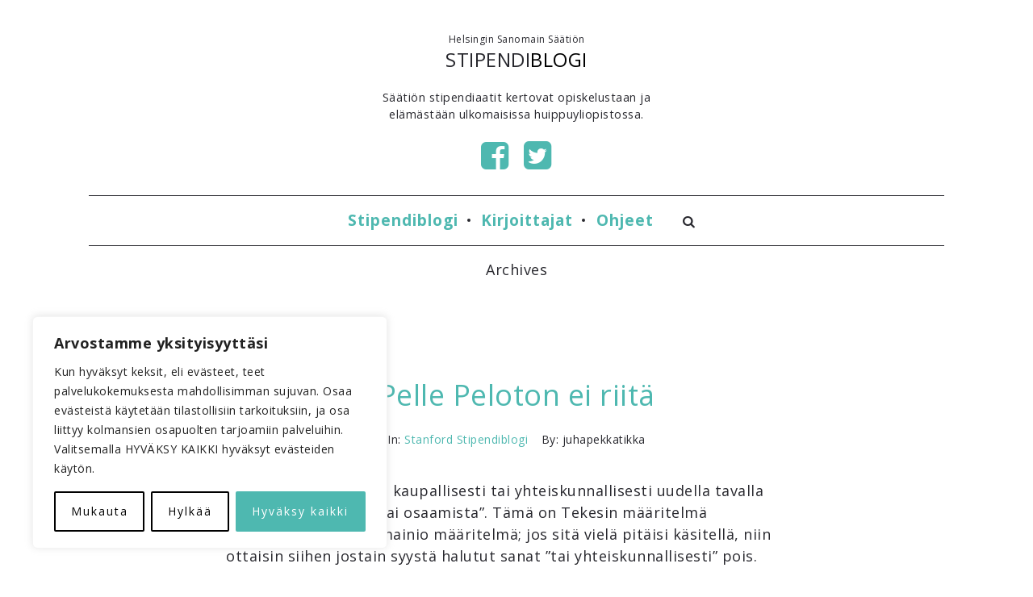

--- FILE ---
content_type: text/css
request_url: https://www.stipendiblogi.fi/wp-content/themes/blogary/style.css?ver=1.0.0
body_size: 21197
content:
/*
Theme Name: BLOGARY
Theme URI: http://www.uiueux.com
Author:  Bwsm (uiueux)
Author URI: http://www.uiueux.com
Description: For blogger, Responsive Retina Paid for Content Wordpress Theme
Version: 1.2.7
License: GNU General Public License
License URI: license.zip
Tags: dark, light, white, black, gray, one-column, two-columns, left-sidebar, right-sidebar, fixed-width, flexible-width, custom-background, custom-colors, custom-header, custom-menu, editor-style, featured-image-header, featured-images, full-width-template, microformats, post-formats, rtl-language-support, sticky-post, theme-options, translation-ready

Designed & Handcrafted by Bwsm team
All files, unless otherwise stated, are released under the GNU General Public License
version 3.0 (http://www.gnu.org/licenses/gpl-3.0.html)
  
Change log:
1.0 20141008
1.1 20141018
1.2 20150101


-------------------------------------------
  CSS MAP
-------------------------------------------

  0. General & Reset for bootstrp 
    0.1 Reset, set default style, css3 general...
    0.2 page loading

  1. Header 
    1.1 General / Top Hot area
    1.2 Logo
    1.3  Main Menus 
    1.4 Responsive Layout

  2. Footer
    2.1 general
    2.2 Widgets

  3. Main / List
    3.1 ganeral space / Search popup
    3.2 Blog list  
    3.3 Magazine list
    3.4 archive
    3.5 sidebar 

  4. Post / content template
    4.1 post types
    4.2 Portfolio post Template
    4.3 Post meta
    4.4 Comment / contact form
    4.5 Membership
  
  5. Shortcodes & Plugins override
    5.1 Shortcode code
    5.2 Social Networks Share button
    5.3 Lightbox

  6. Theme Default Color

  7. Tinymce/Editor Compatible 
  
  8. Responsive (media query)
  
--------------------------------
*/



/*----------------------------------------------- 

           General & Reset for bootstrp  

-------------------------------------------------*/

/* 0.1 Reset, set default style... */
*,input.search_top_form_text[type="search"],input.search_top_form_text[type="text"],input[type="text"].textboxsearch { 
  box-sizing:border-box;-webkit-box-sizing:border-box;-moz-box-sizing: border-box; 
}
.jquery-lightbox-move * { 
  box-sizing:content-box;-webkit-box-sizing:content-box;-moz-box-sizing:content-box; 
}
html { 
  font-size:62.5%; 
}
html, body { 
  overflow-x:hidden;
}
body { 
  margin: 0; line-height: 1.5; -webkit-font-smoothing: antialiased; -webkit-text-size-adjust: 100%; 
}
a, a:hover, a:focus, select:focus,textarea:focus, input[type="text"]:focus,input[type="search"]:focus,input[type="password"]:focus,input[type="submit"]:focus,button:focus { 
  text-decoration:none; outline:none; 
} 
ol, ul { 
  list-style: none;outline:none; 
}
ul{ 
  margin-left:0;
}
li{ 
  list-style:none
}
/*form*/
textarea, input[type="text"], input[type="password"], input[type="datetime"], input[type="datetime-local"], input[type="date"], input[type="month"], 
input[type="time"], input[type="week"], input[type="number"], input[type="email"], input[type="url"], input[type="search"], input[type="tel"], 
input[type="color"], .uneditable-input { width:auto; border-radius:0; box-shadow:none;-webkit-appearance: none; }
input,select,textarea{-moz-border-radius: 0px; -webkit-border-radius:0px; border-radius:0px; }
input[type="text"],input[type="search"],input[type="password"],textarea { -webkit-appearance: none; }
legend,iframe{ border:none; }
p,form,ul,ol,h1, h2, h3, h4, h5, h6,input[type="radio"], input[type="checkbox"]{ margin:0; padding:0;}
select, textarea, input[type="text"], input[type="password"], input[type="datetime"], input[type="datetime-local"], input[type="date"], 
input[type="month"], input[type="time"], input[type="week"], input[type="number"], input[type="email"], input[type="url"], input[type="search"], 
input[type="tel"], input[type="color"], .uneditable-input { margin:0; }


/*font*/
body,input[type="text"],textarea,div.bbp-template-notice p,legend,.pmpro_btn, .pmpro_btn:link { 
  font-size:16px; font-size: 1.6rem; letter-spacing: 0.5px; 
}
h1,h2,h3,h4,h5,h6 { 
  font-weight: 700; font-family: 'Lato', sans-serif; font-style: normal; 
}
#content_wrap p,.entry li,.text_block li { 
  line-height: 1.8; 
}
.article-title,.top-unit-tit,.magazine-unit-tit,.blog-unit-tit,.post-navi-unit-tit {
  font-size: 36px; font-size: 3.6rem;
}
.gallery-info-property,.blog-unit-meta-item,.content-post-meta-unit,.top-unit-meta,.blog-unit-meta {
  font-size: 16px; font-size: 1.6rem;
}
body, input, textarea, div.bbp-template-notice p, legend,.gallery-info-property-tit,#content_wrap #theme-my-login p,#content_wrap #theme-my-login li,#content_wrap #pmpro_pricing_fields p,#content_wrap #pmpro_account p,#content_wrap #pmpro_account li,#content_wrap .pmpro_form p,#content_wrap .pmpro_form li,
.pmpro-confirmation #content_wrap .entry p,.pmpro-confirmation .entry li,.pmpro-invoice .entry li { 
  font-family: 'Lato', sans-serif; font-weight: normal; font-style: normal; 
}
#content_wrap p, #slogan, .blog-unit-excerpt, .entry li,.text_block li,.gallery-info-property-con {
  font-family: 'Playfair Display', serif; font-weight: normal; font-style: normal;
}
.logo-h1 {
  font-size: 24px; font-size: 2.4rem; font-weight: normal; font-style: normal;
}
#navi a { 
  font-size: 14px; font-size: 1.4rem;
}
#content_wrap .entry,.height-no-auto > .container,.fullwidth-wrap-inn,.full-half-inn,.blog-unit-excerpt { 
  font-size: 18px; font-size: 1.8rem;
}
.gallery-info-property,.blog-unit-meta-item,.content-post-meta-unit,.top-unit-meta,.blog-unit-meta,.post-navi-meta,.post-navi-meta-icon { 
  font-size: 14px; font-size: 1.4rem;
}
.widget-title { 
  font-size: 16px; font-size: 1.6rem; 
}
ul.sidebar_widget > li { 
  font-size: 16px; font-size: 1.6rem;
}

/* theme's wrap */
.no-scroll {
  /*position: fixed;*/ overflow: hidden;
}
#wrap-outer { 
  position: relative; left: 0; z-index: 2; width: 100%; padding-top: 80px; overflow: hidden; 
}
#wrap-outer #hidden-masker { 
  position: absolute;z-index: 999; top:0; left: 0; cursor: pointer; 
  width: 100%; height: 100%; display: none; 
}
#wrap-outer.show_hidden_meta #hidden-masker,
#wrap-outer.show_mobile_meta #hidden-masker,
#wrap-outer.show_mobile_menu #hidden-masker { 
  display: block;
}
#wrap { 
  position:relative; max-width: 100%; overflow:hidden; z-index: 1;
}
body.single-format-audio #wrap { 
  overflow: visible;
}
.container { 
  position:relative; 
}
.fullwidth-ux #wrap { 
  max-width:100%; 
}
.clear { clear:both; }
.pagebuilder-wrap > .container,
.container-inn {
  width: 720px; margin-left: auto; margin-right: auto;
}
/* General css3*/
.preload * {
  -webkit-transition: none !important;
  -moz-transition: none !important;
  -ms-transition: none !important;
  -o-transition: none !important;
  transition: none !important;
}

.tagcloud a,
#sidebar .social_active i,
.icons-unit,
.pagenums a,
.gallery-images-img,
.ux-hover-icon-wrap,
.ux-hover-img-wrap,
.post-carousel-pagination a,
.tp-bullets.simplebullets.round .bullet,
.flex-slider-wrap .flex-control-paging li a,
#site-loading-mask,
#qLpercentage,
.top-search-icon,
.carousel-indicators li,
#back-top, 
.icon-post-type,#search-overlay,#wrap-outer,.top-unit,.top-unit-con,.top-unit-inn:after,.subscribe-foot-link-a,
.magazine-pic-full:after,.half-unit-inside:after,.blog-unit-more-a,.tw-style-a,.post-navi-unit-content a,
.blog-unit-tit a,.blog-unit-meta a,.content-post-meta a,.socialmeida-a,.subscribe-foot-link-am,.share .icon,.sidebar_widget a,
textarea, input,.pmpro_btn,.blog-unit-link-li,.blog-gallery-carousel,.post-meta-social-li .fa
{
-webkit-transition: all 0.5s;
   -moz-transition: all 0.5s;
     -o-transition: all 0.5s;
    -ms-transition: all 0.5s;
        transition: all 0.5s; 
} 
.hover-scale {
-webkit-transition: -webkit-transform 0.3s;
-moz-transition: -moz-transform 0.3s;
-ms-transition: -ms-transform 0.3s;
-o-transition: -o-transform 0.3s;
transition: transform 0.3s;
}
.head-meta-icon, #sidebar .post_social a,
button, input[type="submit"],
.ux-btn,.pmpro_content_message a {
-webkit-transition: background-color 0.5s;
   -moz-transition: background-color 0.5s;
     -o-transition: background-color 0.5s;
    -ms-transition: background-color 0.5s;
        transition: background-color 0.5s; 
}

.team-item-con-back,
.single-image-mask {
-webkit-transition: opacity 0.5s;
   -moz-transition: opacity 0.5s;
     -o-transition: opacity 0.5s;
    -ms-transition: opacity 0.5s;
        transition: opacity 0.5s; 
}
.blog-item-main h2 a,.blog_meta a,
.portfolio-standatd-tit-a,.portfolio-standatd-tags a[rel*="tag"] {
-webkit-transition: color 0.5s;
   -moz-transition: color 0.5s;
     -o-transition: color 0.5s;
    -ms-transition: color 0.5s;
        transition: color 0.5s; 
}
#navi ul li ul.sub-menu, 
#navi ul li ul.sub-menu li,
.search_top_form {
-webkit-transition: opacity 250ms ease-in-out;
   -moz-transition: opacity 250ms ease-in-out;
     -o-transition: opacity 250ms ease-in-out;
    -ms-transition: opacity 250ms ease-in-out;
        transition: opacity 250ms ease-in-out; 
}

/*  0.2 page loading */

.page-loading {
  position: fixed; z-index: 9999; opacity: 0; visibility: hidden; left: 0; top: 0px; right: 0px; bottom: 0px;
  -webkit-transition: all 1.0s;
  -moz-transition: all 1.0s;
  -ms-transition: all 1.0s;
  -o-transition: all 1.0s;
  transition: all 1.0s;
}
.page-loading-inn { 
  position: relative; width: 100%; height: 100%;
}
.page-loading-transform,
.ux-loading-transform {
  position: absolute; top: 50%; left: 50%;
  width: 120px; line-height: 36px; text-align: center; margin-left: -60px; 
  -webkit-transform: translateY(-50%);
  -moz-transform: translateY(-50%);
  -ms-transform: translateY(-50%);
  -o-transform: translateY(-50%);
  transform: translateY(-50%);
}
.page-loading.visible {
  opacity: 1; visibility:visible;
  -webkit-transition: all 1s
  -moz-transition: all 1s;
  -ms-transition: all 1s;
  -o-transition: all 1s;
  transition: all 1s;
}
.page-loading .loading-transform {
 margin-top: 0;
}
.page-loading .ux-loading {
  background-image: url('img/loading.gif');  margin-top: -56px; display: none;
}
.no-csstransforms .page-loading .ux-loading {
  display: block;
}
.page-loading{
  left: 0;
}
.spinner {
  width: 40px;height: 40px; margin: 40px auto; border-radius: 20px;
  background-color: #ccc;
}
.page-loading.visible .spinner,
.liquid-loading-wrap .spinner,
#search-overlay .spinner {
  -webkit-animation: rotateplane 1.2s infinite ease-in-out;
  -moz-animation: rotateplane 1.2s infinite ease-in-out;
  animation: rotateplane 1.2s infinite ease-in-out;
}
@-webkit-keyframes rotateplane {
  0% { -webkit-transform: perspective(120px) }
  50% { -webkit-transform: perspective(120px) rotateY(180deg) }
  100% { -webkit-transform: perspective(120px) rotateY(180deg)  rotateX(180deg) }
}
@-moz-keyframes rotateplane {
  0% { -moz-transform: perspective(120px) }
  50% { -moz-transform: perspective(120px) rotateY(180deg) }
  100% { -moz-transform: perspective(120px) rotateY(180deg)  rotateX(180deg) }
}
@keyframes rotateplane {
  0% { transform: perspective(120px) rotateX(0deg) rotateY(0deg); } 
  50% { transform: perspective(120px) rotateX(-180.1deg) rotateY(0deg); } 
  100% { transform: perspective(120px) rotateX(-180deg) rotateY(-179.9deg); }
}

/*siteloading*/
#logo-loading > a { display: table-cell;  height: 80px; line-height: 80px; vertical-align: middle; }
#site-loading-mask {
  display: none; position: absolute; z-index: 3; left: 0; top: 0; width: 100%; height:100%; background-color: #fff;
}
.ux-hidden {
  opacity: 0; visibility: hidden;
}
#logo-loading {
  padding: 0 30px;
}
#logo-loading .logo-image {
  max-height: 80px;
}
#qLpercentage {
  margin-top: -50px;
}
.site-loading-logo .logo-h1 {
  padding-left: 6px;
}


/*----------------------------------------------- 

                      Header  

-------------------------------------------------*/

/*  1.1 General  */
#header { 
  text-align: center; position: relative; 
}
#top-hot {
  position: relative; background-size: cover; background-position: 50% 50%; width: 100%; display: table; overflow: hidden;
}
.hot-img-wrap {
  overflow: hidden; position: absolute; left: 0px; top: 0px; width: 100%; z-index: 0; height: 100%;
}
.hot-top-tit {
  font-size: 32px; font-size: 3.2rem; display: table-cell; vertical-align: middle; position: relative; z-index: 1;
}
.top-hot-height-fixed {
  height: 480px;
}
.top-hot-img-wrap,.top-hot-blur-img-wrap {
  position: absolute; z-index: 0; left: 0; width: 100%; height: 100%; overflow: hidden;display: table; opacity: 0;
}
.top-hot-img-wrap {
  z-index: -1; opacity: 1;
}
#img-blur,.top-hot-img {
  width: 100%; 
}
.break-line {
  height: 1px; 
}
.cover-masker:before {
  content: ''; position: absolute; z-index: 1; left: 0; top: 0; width: 100%; height: 100%; opacity: .2; background-color: #000; 
}
#header-inn {
  margin-top: 80px; margin-bottom: 80px; min-height: 60px;
}
#header-inn-main {
  position: absolute; z-index: 998; left: 50%; top: auto;
  -webkit-transition: all .3s;
  -moz-transition: all .3s;
  transition: all .3s;
  -webkit-transform: translateX(-50%);
  -o-transform: translateX(-50%); 
  transform: translateX(-50%); 
}
#header-inn.fixed-top #header-inn-main {
  width: 100%; position: fixed; top: 0;  
}
.admin-bar #header-inn.fixed-top #header-inn-main {
  top: 32px;
}
#slogan {
  margin: 40px auto 0; width: 50%; min-width: 200px; 
}
.socialmeida.social-header {
  margin-top: 40px; margin-bottom: 0;
}
.social-header .socialmeida-li {
  margin-left: 7px; margin-right: 7px;
}

/* top area */
#top-area { 
  height: 400px; margin-top: 80px; font-size: 0;
}
.top-unit {
   position: relative; display: inline-block; float: left; height: 100%; width: 25%; padding-left: 2px; overflow: hidden;
}
.top-unit:first-child {
  padding-left: 0;
}
.top-unit.top-unit-focus {
  width: 50%;
}
.top-unit-inn:after {
  content: ''; position: absolute; z-index: 0; bottom: 0; left: 2px; width: 100%; height: 50%; opacity: 0;
  background-image: linear-gradient(rgba(0,0,0,0), rgba(0,0,0,.5));
}
.top-unit:first-child .top-unit-inn:after {
  left: 0;
}
.top-unit-focus .top-unit-inn:after {
  opacity: 1;
}
.top-unit-inn { 
  width: 100%; height: 100%; background-size: cover; background-position: 50% 50%;
}
.top-unit-con {
  position: absolute; z-index: 1; bottom: -160px; left: 40px; text-align: left; padding-right: 40px; opacity: 0;
}
.top-unit.top-unit-focus .top-unit-con { opacity: 1;
  -webkit-transform: translateY(-190px); 
  -moz-transform: translateY(-190px);
  transform: translateY(-190px); 
}
.top-unit-meta {
  margin-top: 20px;
}

/* 1.2 Logo */
#logo { 
  display: table; width: 100%; margin: 0 auto 0; z-index: 10; font-size: 0;
}
.logo-a {
  position: relative; vertical-align: middle; white-space: nowrap; vertical-align: middle; display: inline-block; overflow: hidden;
}
.logo-a > * {
  vertical-align: middle;
}
.mobile_active .logo-a {
  top:0;
}
.logo-image { 
  height:auto; width: auto; max-width: 120px; vertical-align: middle;
}
.ux-mobile .logo-image {
  max-height: 60px; max-width: 225px;
}
#headerinn_s { float:left; }
.header-hide-topbar .head-meta-icon,
.header-hide-topbar #advanced_menu_toggle2 { 
  display: none !important;
}
#main {
  position: relative; z-index:100;
}
.logo-on-top #logo {
  top: 0; margin-top: 0;
}


/* 1.3  Main Menus  */

#navi { 
  margin-left:0; line-height: 60px; display: inline-block; cursor: pointer;
}
#navi a { 
 display:block; letter-spacing: 1px; 
}
#navi li { 
  list-style:none; position: relative;
}
#navi>div>ul>li { 
  margin-right: 12px; margin-left: 12px; line-height: 60px; display: inline-block; position: relative;
}
#navi>div>ul>li:after {
  content: ''; position: absolute; width: 4px; height: 4px; border-radius: 2px; right: -15px; top: 50%; margin-top: -2px; 
}
#navi>div>ul>li:last-child:after {
  display: none;
}
#navi>div>ul>li>a { 
  z-index:9; position: relative;
}
#navi>div>ul>li>a:after,
.fullwrap-with-tab-nav-a:after,
.ux-grid-tit-a:after,
.filters.filters-nobg .filters-a:before {
  content: ''; position: absolute; width: 100%; height: 1px; bottom: 16px; left: 0; right: 0;
  -webkit-transform: scaleX(0);
  -moz-transform: scaleX(0);
  -ms-transform: scaleX(0);
  -o-transform: scaleX(0);
  transform: scaleX(0);
  -webkit-transition: -webkit-transform 0.25s ease-in-out 0s;;
  -moz-transition: -moz-transform 0.25s ease-in-out 0s;;
  -o-transition: -o-transform 0.25s ease-in-out 0s;;
  -ms-transition: -ms-transform 0.25s ease-in-out 0s;;
  transition: transform 0.25s ease-in-out 0s;;
}
.fullwrap-with-tab-nav-a:after,
.ux-grid-tit-a:after {
  bottom: -5px;
}
.filters.filters-nobg .filters-a:before {
  bottom: 35px;
}
#navi>div>ul>li>a:hover:after,
.fullwrap-with-tab-nav-a:hover:after,
.ux-grid-tit-a:hover:after,
.filters.filters-nobg .filters-a:hover:before {
  -webkit-transform: scaleX(1);
  -moz-transform: scaleX(1);
  -ms-transform: scaleX(1);
  -o-transform: scaleX(1);
  transform: scaleX(1);
}

/* Submenu */

#navi .sub-menu { 
  z-index:2; position:absolute; top:100%; left: 50%; 
  min-width:160px; max-width:500px; text-align:left; 
  -webkit-transform: translateX(-50%);
  -moz-transform: translateX(-50%);
  -ms-transform: translateX(-50%);
  -o-transform: translateX(-50%);
  transform: translateX(-50%);
}
#navi .sub-menu>li:first-child{
  padding-top: 10px;
}
#navi .sub-menu>li:last-child{
  padding-bottom: 10px;
}
#navi .sub-menu .sub-menu { 
  left: 0;
  -webkit-transform: translateX(0);
  -moz-transform: translateX(0);
  -ms-transform: translateX(0);
  -o-transform: translateX(0);
  transform: translateX(0);
}
#navi>div>ul>li>ul.sub-menu { 
  opacity:0; visibility:hidden; display:none ! important/9;
}
#navi>div>ul>li:hover > .sub-menu { 
  opacity:1; visibility: visible; display:block ! important/9; 
}
#navi ul li ul.sub-menu li { 
  line-height:40px; position: relative; 
}
#navi .sub-menu .sub-menu { 
  display: none; left: 100%; top: 0; bottom: auto; 
}
#navi .sub-menu li:hover > .sub-menu { 
  display:block; 
}
#navi ul li ul.sub-menu li a { 
  padding:0 20px; white-space: nowrap; 
}
#navi ul li ul.sub-menu ul.sub-menu{ 
  margin-left: -1px;  
}

/*  
 1.4 Responsive layout
*/
.ux-mobile #wrap-outer {
  padding-top: 0;
}
.ux-mobile #header .logo-h1 {
   font-size: 20px;
}
.ux-mobile #header #logo .logo-h1 {
  line-height: 60px;
}
.ux-mobile #logo > .container {
  height: 60px;
}
.ux-mobile #header #logo,
.ux-mobile #header #logo a {
  line-height: 60px; height: 60px; text-align: left;
}
.ux-mobile .logo-image {
  max-width: 120px; 
}
.ux-mobile #header .break-line,
.ux-mobile #search-top-btn,
.ux-mobile #navi > div > ul > li > a:after {
  display: none;
}
.ux-mobile #wrap {
  margin-top: 60px;
}
.ux-mobile #header-inn {
  position: absolute; top: 60px; width: 100%; margin: 0; z-index: 999;
}
.ux-mobile .logo-a {
  padding: 0;
}
.ux-mobile #content_wrap.span9 {
  padding-right: 0;
}
.ux-mobile #content_wrap.pull-right {
  padding-left: 0;
}
.ux-mobile #header-inn.container {
  position: absolute; left: 0; top: 60px; width: 100%; margin: 0;
}
.ux-mobile #header-inn-main { 
  position: static; width: 100%; border-bottom: 1px solid rgba(0,0,0,.1);
  -webkit-transform: translateX(0);
  -moz-transform: translateX(0);
  transform: translateX(0);
}
.ux-mobile .pagebuilder-wrap > .container, 
.ux-mobile .container-inn {
  width: 90%;
}
.ux-mobile .audio_player_list.container-inn {
  width: 100%;
}
.ux-mobile .blog-unit-video-play {
  left: 50%; right: auto; top: 50%; bottom: auto; margin-left: -35px; margin-top: -35px;
}

/*  Header Responsive menu  */
.ux-mobile #navi {
  position: absolute; z-index: 999; top: 100%; left: 0; width: 100%; overflow-x: hidden; overflow-y: scroll; display: none; 
  -webkit-overflow-scrolling: touch; box-shadow: 0 1px 0 rgba(0,0,0,.1);
}
.ux-mobile #navi .sub-menu { 
  left: 0!important; right: auto!important;
  -webkit-transform: translateX(0);
  -moz-transform: translateX(0);
  -ms-transform: translateX(0);
  -o-transform: translateX(0);
  transform: translateX(0);
}
.ux-mobile #navi > div > ul > li {
  line-height: 60px; display: block; box-shadow: 0 1px 0 rgba(0,0,0,.1);
}
.ux-mobile #navi > div > ul > li:first-child {
  border-top: 1px solid rgba(0,0,0,.1);
}
.ux-mobile #navi li {
  margin:0; padding:0; position: relative; float:none; clear: both; text-align: left;
}
.ux-mobile #navi ul {
  margin:0; padding:0; display: block; width:100%; left:0; position: relative;
}
.ux-mobile #navi a {
  padding: 0 20px 0 40px; width:auto; display: inline-block; margin:0; text-decoration: none; position: relative;
}
.ux-mobile #navi li li a {
  border-top-style: none; padding:8px 40px; 
} 
.ux-mobile #navi > div > ul > li > a {
  padding: 0; margin-left: auto; margin-right: auto; width: 90%; display: block;
}
.ux-mobile #navi .sub-menu {
  margin-left: 40px;
}
.ux-mobile #navi  > li > a {
   line-height: 20px !important; height: 40px !important;
}
.ux-mobile #navi  ul a { 
  padding-left:40px;
}
.ux-mobile #navi ul li ul.sub-menu li a { 
  padding: 0 20px; 
}
.ux-mobile #navi > div > ul > li > ul.sub-menu {
  opacity: 1; visibility: visible;margin-top: -10px; padding-bottom: 20px;
}
.ux-mobile #navi .sub-menu .sub-menu {
  position: static; display: block; margin-left: 20px;
}
.ux-mobile #navi .sub-menu > li {
  background-color: transparent!important;
}
.ux-mobile #navi .sub-menu > li:before {
  content: "\f105"; font-family: 'FontAwesome'; font-size: 14px;
}
.ux-mobile #navi  ul ul a { 
  padding-left:60px;
}
.ux-mobile #navi ul ul ul a {
  padding-left:80px;
}
.ux-mobile #navi ul ul ul ul a {
  padding-left:100px;
}
.ux-mobile #navi .sub-menu>li:first-child{
  padding-top: 0;
}
.ux-mobile #navi .sub-menu>li:last-child{
  padding-bottom: 0;
}
.ux-mobile #logo { 
  box-shadow: 0 1px 0 rgba(0,0,0,.1);
}
#advanced_menu_toggle { 
  display: none; font-size: 20px; height: 60px; line-height: 60px; text-decoration: none; float: right;
}
.ux-mobile #advanced_menu_toggle { 
  display: block; 
}


/*  Body Responsive */
.ux-mobile .gallery-wrap-sidebar .gallery-info-wrap {
  padding-right: 0; padding-bottom: 100px;
}
.ux-mobile .gallery-info-wrap.pull-right {
  padding-left: 0; padding-right: 0;
}
.ux-mobile .theme-parallax {
  -webkit-transform: translate3d(0px, 0px, 0px)!important;
  -moz-transform: translate3d(0px, 0px, 0px)!important;
  -ms-transform: translate3d(0px, 0px, 0px)!important;
  transform: translate3d(0px, 0px, 0px)!important;
}
.ux-mobile .pmpro_checkout input[type="text"], .ux-mobile .pmpro_checkout input[type="password"],
.ux-mobile .pmpro_checkout select {
  width: 180px;
}
.ux-mobile .pmpro_thead-msg {
  float: none;
}


/*----------------------------------------------- 

  2. Footer 

-------------------------------------------------*/
/* 2.1 General*/

#footer {
  width: 100%; padding-top: 80px; padding-bottom: 80px; position: relative;
}
.logo-footer-a {
  display: table; overflow: hidden; 
}
.logo-footer-img {
  height: auto;width: auto; max-width: 140px;vertical-align: middle;
}
.copyright {
  font-size: 14px; font-size: 1.4rem;
}
.socialmeida {
  margin-bottom: 10px;
}
.socialmeida-li {
  display: inline-block; margin-right: 15px;
}
.socialmeida-a {
  position: relative;
}
.subscribe-foot-tit,
.footer-widget .widget-title {
  font-size: 20px; font-size: 2rem;  line-height: 2;
}
.subscribe-foot-des,
.subscribe-foot-link,
#footer .socialmeida,
.copyright  {
  margin-top: 20px; margin-bottom: 0;
}
.subscribe-foot-link-a {
  display: inline-block; margin-right: 10px; 
}
#back-top {
  position: absolute; right: 0; top: 0; display: inline-block; width: 60px; height: 60px; line-height: 60px; text-align: center; cursor: pointer; 
}
#back-top .fa {
  font-size: 12px; 
}
#footer div[class*="span"] {
  margin-bottom: 0;
}

/*wpml*/
.wpml-translation {
  margin-top: 20px;
}
.wpml-language-flags li { 
  display: inline-block; margin-right: 10px; 
}


/* 2.2 Widgets */

.sidebar_widget select{ width: auto; }


/*recent posts*/
.post-date {  
  font-size: 0.8em; letter-spacing: 0; margin-left: 10px; opacity: .8;
}

/*Search*/
ul.sidebar_widget li.widget_search{ 
  padding-bottom:41px; 
}
ul.sidebar_widget li.widget_search form{
 margin-top:3px; position: relative;
}
.sidebar_widget .widget_search input[type="text"],
.sidebar_widget .widget_display_search input[type="text"]{ 
  max-width: none; width: 100%; height:35px; 
}
.screen-reader-text{ display:none; }
.sidebar_widget .widget_search input[type="submit"],
.sidebar_widget .widget_display_search input[type="submit"] {
  height:35px; position: absolute; right: 0; top: 0;
}

/*ContactForm*/
.sidebar_widget .widget_uxconatactform textarea, 
.sidebar_widget .widget_uxconatactform input[type="text"]{ width:100%; }

/*Calendar*/

#wp-calendar{ width:100%;  }
#wp-calendar caption{ text-align:left; margin-bottom:20px; }
#wp-calendar tfoot td{ padding-top:20px; }
#wp-calendar tfoot #next{ text-align:right; }
.widget_calendar tbody td,
.widget_calendar thead th{
  text-align: center;border: 1px solid #e8e8e8;  
}

/*Recent Comments*/

.sidebar_widget ul.recentcomments{ list-style:none;padding-left:0; margin-top:-20px; }
.sidebar_widget li.recentcomments{ height:40px; display:block; overflow:hidden; margin-top:20px;}
.sidebar_widget li.recentcomments:first-child{ margin-top:0;}
.recentcomments .avatars{ float:left; display:block; margin-right:20px; width:40px; height:40px; }
ul.sidebar_widget > li .recentcomments { line-height: 20px; }

/*AD*/
ul.adimg{ margin-left:-20px;}
ul.adimg li{ float:left; margin-left:20px; margin-top:20px;}
ul.adimg li:first-child,ul.adimg li:nth-child(2){ margin-top:0}

/*Tag*/

.tagcloud a { display: inline-block;font-size: 10px; margin-bottom: 8px;margin-right: 3px; padding:6px 8px; height:32px; 
-webkit-transition: all 0.5s;
   -moz-transition: all 0.5s;
        transition: all 0.5s;}

/* Flickr widget*/
li.widget-container.widget_fastflickrwidget { margin-left:-20px; }
li.widget-container.widget_fastflickrwidget h3.widget-title { margin-left:20px; margin-bottom:20px }
li.widget-container.widget_fastflickrwidget>a{ margin:20px 0 0 20px; display:inline-block; }
li.widget-container.widget_fastflickrwidget img.flickr_photo { width:60px; height:60px;}

/*rss*/
.widget_rss>ul { 
  margin-top: -20px;
}
.widget_rss>ul>li { 
  margin-top: 20px;
}
a.rsswidget img { 
  margin-bottom:-1px; margin-right:10px; 
}
.rss-date {
    font-size: .8em; opacity: .8; display: block;
}
.rssSummary {
    font-size: .8em;
}
.widget_rss cite {
  font-style: italic; font-size: .8em;
}

/*Social icons*/
.sidebar_widget .social_active  i {
  font-size: 32px; 
}
.sidebar_widget .social_active {
  display: block; margin-right: 7px; margin-top: 8px; width: 32px; height: 32px; float: left;
}
.sidebar_widget .widget_uxsocialnetworkinons .icon {
  margin-top: -8px; overflow: hidden;
}



/*----------------------------------------------- 

      3. Main / list page

-------------------------------------------------*/

/* 3.1 ganeral space,Search popup  */

#content_wrap,
.archive-list {
  padding-bottom: 80px;
}
.archive-list {
  margin-top: -60px;
}
[class*="span"]#content_wrap{
  margin-bottom: 0;
}
#content_wrap .entry p { 
  margin-bottom: 20px; 
}
.social-bar,
.content-author{
  margin-top: 80px;
}
#comments_box,
#respondwrap {
  margin-top: 60px;
}
.content-post-meta {
  margin-top: 20px; font-size: 10px; font-size: 1rem;
}
.content-quote,
.content-link {
  margin-bottom: 60px;
}
form#commentform,
.commentlist  { 
  margin-top: 40px; 
}
.top-space {
  padding-top: 80px;
}
.title-wrap {
  margin-bottom: 60px;
}
.blog-list {
  margin-top: -120px;
}
.blog-unit {
  padding-top: 60px; margin-top: 59px;
}
.list-author {
  padding-top: 80px;
}
#content_wrap.bottom_no_space {
  padding-bottom: 0;
}
#search-overlay .pagenums {
  margin-top: 80px;
}

/*  Search popup */
#search-top-btn {
  display: inline-block; margin-left: 20px; cursor: pointer;
}
#search-overlay {
  position: fixed; z-index: 999; width: 100%; height: 100%; left: 0; top: 0; padding: 100px 0; visibility: hidden; opacity: 0; overflow-y: scroll;
}
#search-overlay.search-fadein,
#wrap-outer.slider-down { 
  opacity: 1; visibility: visible;
}
#search-overlay-close {
  position: absolute; z-index: 1; right: 20px; top: 20px; width: 30px; height: 30px; cursor: pointer; font-size: 24px;
}
#search-result { }
.search-overlay-form {
  border-bottom-width:2px;  border-bottom-style: solid;
}
input[type="text"].search-overlay-input-text {
  border: none; font-size: 26px; font-size: 2.6rem; margin-bottom: 0; height: auto; padding-left: 0; background: none;
}
.search-overlay-form { 
    position: relative; top:-30px;
-webkit-transition: all .3s .3s;
   -moz-transition: all .3s .3s;
     -o-transition: all .3s .3s;
    -ms-transition: all .3s .3s;
        transition: all .3s .3s;
}
#search-overlay.search-fadein .search-overlay-form {
  -webkit-transform: translateY(30px);
  -moz-transform: translateY(30px);
  transform: translateY(30px);
}
.search-result-unit {
  margin-top: 40px; padding-top:40px; border-top-style: solid; border-top-width:1px;  
}
.search-result-unit:first-child {
  border-top: none;
}
#search-loading {
  min-height: 200px; display: inline-block; width: 100%;
}
#search-loading .loading-transform:before {
  content: '';display: inline-block;height: 100%; vertical-align: middle; margin-right: -0.25em;  
}
.search-result-unit .blog-unit-meta>span {
  margin: 0 12px 0 0; 
}
#search-overlay .pagenums {
  text-align: left;
}
#search-result .pagenums .tw-style-a {
  width: auto; line-height: 50px;
}


/*  3.2 Blog list */

.blog-unit-tit-wrap {
  text-align: center;
}
.blog-unit-meta {
  margin-top: 20px;
}
.blog-unit {
  border-top-style: solid; border-top-width: 1px; 
}
.blog-unit:first-child {
  border-top: none;  
}
.blog-unit-tit {
  line-height: 1.5;
}
.blog-unit-meta>span {
  margin: 0 6px; 
}
.blog-unit-excerpt,.blog-unit-link {
  margin-top: 40px;
}
.blog-unit-link {
  display: inline-block; text-align: left;
}
.magazine-unit-meta {
  margin-top: 20px; font-size: 10px; font-size: 1rem;
}
.blog-unit-meta-item {
  display: inline-block; margin-right: 10px;
}
.content-post-meta-unit > .blog-unit-meta-item {
  margin: 0;
}
.blog-unit-img-wrap {
  margin-top: 60px; overflow: hidden; position: relative;
}
.blog-unit-img,.magazine-unit-img {
  width: 100%;
}
.blog-unit-more {
  margin-top: 60px; text-align:center;
}
.blog-unit-video-play {
  position: absolute; z-index: 1; right: 50px; bottom: 50px; width: 70px; height: 70px; border-radius: 35px; display: block; opacity: .8; font-size: 20px; text-align: center; line-height: 70px;
  background-color: #eee; color: #333;
}
.blog-unit-quote {
  font-size: 1.5em;
}
.blog-unit-quote cite {
  display: block; font-style: italic; margin-top: 20px; position: relative;
}
.blog-list-audio {
  position: absolute; bottom: 0; z-index: 1; height: 60px; padding-top: 10px;
}
.blog-list-audio .audio-unit { 
  border-bottom: none; float: left;
}
.blog-list-audio-artist {
  display: inline-block; float: right; margin-right: 20px; line-height: 40px;
}
.blog-unit-soundcloud-out {
  height: auto;
}
.list-heigh-fixed .blog-unit-soundcloud-out .blog-unit-img-wrap,
.blog-unit-soundcloud-out .blog-unit-img-wrap,
.archive-list .blog-unit-soundcloud-out .blog-unit-img-wrap {
  height: 120px;
}
.blog-unit-soundcloud-out .blog-unit-img {
  display: none;
}
.blog-unit-soundcloud {
  position: absolute; bottom: 0; z-index: 1; height: 120px;
}
#content_wrap.span9 .blog-unit-soundcloud.container-inn,
#content_wrap.span9 .audio_player_list.container-inn {
  width: 100%;
}
.list-heigh-fixed .blog-unit-img-wrap {
  height: 400px; 
}
.list-heigh-fixed .blog-unit-img,
.archive-list .blog-unit-img { 
  position: relative; top: 50%; 
  -webkit-transform: translateY(-50%);
  -moz-transform: translateY(-50%);
  transform: translateY(-50%);
}
.archive-list .blog-unit-link,
.blog-list .blog-unit-link {
  margin-top: 0; display: block;
} 
.archive-list .blog-unit-link-li,
.blog-list .blog-unit-link-li,
.single-format-link .blog-unit-link-li {
  font-size: 1.5em; text-decoration: underline; text-align: center;
}


/*gallery carousel*/
.blog-unit-gallery-wrap {
  margin-top: 60px;
}
.blog-gallery-carousel {
  position: relative; opacity: 0;
}
.blog-gallery-carousel.carousel-fadeIn {
  opacity: 1;
}
.blog-gallery-carousel-ul {
  font-size: 0;
}
.blog-gallery-carousel-li {
  display: inline-block;  margin-right: 1px; margin-left: 1px; width: 100px;
}
.blog-gallery-carousel-img {
  width: 100%;
}
.gallery-carousel-btn {
  position: absolute; width: 100%; top:50%; left: 0; margin-top: -40px;
}
.gallery-carousel-btn-a {
  position: absolute; left: 1px; display: block; width: 20px; height: 80px;  
}
.gallery-carousel-btn-a.next {
  right: 1px; left: auto;
}
.gallery-carousel-btn-a .fa {
  width: 20px;font-size: 20px;line-height: 80px;text-align: center;
  color: #eee;
}
.gallery-carousel-btn-a .fa:before {
  text-shadow: 0 0 3px rgba(0,0,0,.6);
}
.blog-gallery-carousel .caroufredsel_wrapper {
  height: 100%!important;
}

/* Author in list */
.list-author-unit {
  margin-top: 60px; min-height: 120px; position: relative;
}
.author-avatar {
  border-radius: 60px; overflow: hidden; width: 120px; height: 120px; position: absolute;
}
.author-tit {
  font-size: 20px; font-size: 2rem; line-height: 2; margin:0 0 20px 140px;
}
.author-excerpt {
  font-size: 14px; font-size: 1.4rem; margin-left: 140px;
}

/* 3.3 magazine list */
.magzine-list {
  margin: -2px 0 2px;
}
.magazine-unit {
  position: relative; margin-top: 2px; width: 100%; overflow: hidden;
}
.magazine-unit-more,
.magazine-unit-excerpt {
  display: none;
}
.unit-two-cols-inn {
  position: relative; overflow: hidden;
}
.magazine-unit.half-unit,
.has-featured-image .unit-two-cols-inn {
  width: 50%; display: inline-block; float: left; height: 100%;
}
.magazine-unit-img-wrap-inn {
  width: 100%; height: 100%; background-size: cover; background-position: 50% 50%;
}
.half-unit-inside {
  margin-left: 2px;
}
.magazine-pic-full .magazine-unit-content {
  position: absolute; z-index: 1; bottom:40px; width: 100%; text-align: center;
}
.unit-two-cols-inn .magazine-unit-content {
  position: absolute; bottom: 40px; left: 40px; right: 40px;
}
.magazine-unit-full.magazine-pic-full .magazine-unit-content {
  bottom: 80px;
}
.magazine-unit-tit,.top-unit-tit {
  text-transform: uppercase;line-height: 1.2; 
}
.magazine-unit-img-wrap {
  overflow: hidden;
}
.list-heigh-fixed .magazine-unit,
.list-heigh-fixed .magazine-unit-img-wrap {
  height: 400px; overflow: hidden;
}
.archive-list .blog-unit-img-wrap,
.list-heigh-fixed .hover-scale, 
.archive-list .hover-scale {
  height: 400px;
}
.list-heigh-fixed .magazine-unit.magazine-unit-full,
.list-heigh-fixed .magazine-unit-full .magazine-unit-img-wrap,
.list-heigh-fixed .magazine-unit-full .hover-scale {
  height: 600px; 
}
.row-2units {
  margin-left: -2px; 
}
.unit-two-cols-pic .magazine-unit-img-wrap {
  margin-right: 1px;
}
.unit-two-cols-pic {
  display: none;
}
.has-featured-image .unit-two-cols-pic {
  display: table-cell;
}
.unit-two-cols-inn-con ~ .unit-two-cols-pic .magazine-unit-img-wrap {
  margin-right: 0; margin-left: 1px;
}
.unit-two-cols-inn-con {
  padding: 0 50px 40px 50px;
}
.magazine-pic-full:after,
.half-unit-inside:after {
  content:''; position: absolute; left: 0; bottom: 0;  width: 100%; height: 50%; opacity: .5; 
  -webkit-transform-origin: 50% 100%;
  -moz-transform-origin: 50% 100%;
  transform-origin: 50% 100%;
}
.half-unit-inside:after {
  left: 2px;
}
.half-unit.magazine-pic-full:after  {
  display: none;
}
.magazine-unit.half-unit .magazine-unit-content {
  padding: 0 50px; text-align: left;
}
.unit-two-cols.no-featured-image {
  height: auto!important;
}
.icon-post-type {
  width: 40px; height: 40px; position: absolute; z-index: 2; right: -50px; bottom: 10px; text-align: center; line-height: 40px; font-size: 16px;
  background-color: #fff; color: #333;
}
.magazine-unit:hover .grayscale,
.post-navi-unit:hover .grayscale {
  filter: url("data:image/svg+xml;utf8,<svg xmlns=\'http://www.w3.org/2000/svg\'><filter id=\'grayscale\'><feColorMatrix type=\'matrix\' values=\'1 0 0 0 0, 0 1 0 0 0, 0 0 1 0 0, 0 0 0 1 0\'/></filter></svg>#grayscale");
  -webkit-filter: grayscale(0%); 
}
.magazine-unit-img-wrap,
.blog-unit-img-wrap,
.single-image.mouse-over {
  -webkit-perspective: 900px;
  -moz-perspective: 900px;
  perspective: 900px;
}
.magazine-unit:hover .hover-scale,
.blog-unit-img-wrap:hover .hover-scale,
.single-image.mouse-over:hover .single-image-img {
  -webkit-transform: translateZ(20px);
  -moz-transform: translateZ(20px); 
  transform: translateZ(20px);
}
.magazine-unit-content .blog-unit-link {
  margin-top: 20px;
}
.magazine-unit-content .blog-unit-link-li {
  display: inline-block; margin-right: 5px;
}
.magazine-unit-content .blog-unit-link-li .fa {
  display: none; 
}
.magazine-unit-full .magazine-unit-content .blog-unit-link-li {
  margin-left: 3px; margin-right: 3px;
}
.magazine-unit-full .magazine-unit-tit {
  width: 65%; min-width: 240px; margin-left: auto; margin-right: auto;
}

/* 3.4 archive */
.archive-list-tit {
  font-size: 18px; font-size: 1.8rem; text-align: center;
}
.archive-unit-pic {
  margin-top: 40px;
}
.blog-unit-more-a {
  display: inline-block;padding: 0 20px;height: 50px;line-height: 50px;border-radius: 25px;
}


/*Pagebumner*/
.page-numbers,.pagenums-a {
  text-align: left; padding-left: 0;
}
.prev.page-numbers {
  float: right;
}
.page-numbers.next {
  float: right; padding-right: 0;
}
.page-numbers.dots {
  font-size: 0;
}
.page-numbers.dots:before {
  content: '—'; font-size: 17px;
}
.page-numbers,
#search-result .page-numbers {
  text-align: left; padding: 0;
}
.page-numbers.next {
  float: right; padding-right: 0;
}


/* 3.5 sidebar layout */

#content_wrap.span9 .container-inn {
  width: auto;
}
#content_wrap.span9 {
  padding-right: 40px;
}
#content_wrap.pull-right {
  padding-right: 0; padding-left: 40px;
}
.widget-title {
  margin-bottom: 20px;
}
.sidebar_widget > li{ 
  padding: 0 0 60px 0; font-size: 14px; font-size: 1.4rem;
}
.row-fluid #content_wrap.pull-right + #sidebar-widget[class*="span"] {
margin-left: 0;
}

/*----------------------------------------------- 

      4. Post - content template

-------------------------------------------------*/

/* 4.0 General */

.title-wrap {
  text-align: center;
}

/* 4.1 post types */


/*video*/
.video-post-wrap{ margin-bottom:40px;}

/*audio*/
.content-audio {
  margin-bottom: 40px;
}
.audio-unit { height:40px; position:relative; line-height: 40px; border-bottom: 1px solid rgba(204,204,204,.1)}
.audio-unit span.audiobutton{ display:inline-block; width:50px; cursor:pointer; float: left; text-align: center; }
.audio-unit span.audiobutton:before{ 
  font-size:12px; content: "\e602"; 
}
.audio-unit span.audiobutton.pause:before { content: "\e601";}
.audio-unit span.songtitle { 
  display:inline-block; overflow:hidden; 
}
.audio_player_list.audio_content { 
  background:none; margin-bottom:40px; 
}
.audiopost-soundcloud-wrap { 
  width:100%; height:auto; margin-bottom:20px; 
}
.format-audio .audio-unit { 
  height:40px; position:relative; border-top-width:1px; border-top-style: solid;
}
.format-audio .audio-unit span.audiobutton { 
  display:inline-block; width:39px; height:39px; cursor:pointer; 
}
.format-audio .audio-unit span.audiobutton:before { 
  font-size:12px; position:absolute; left:13px; top:13px; 
}
.format-audio .audio-unit span.songtitle { 
  display:inline-block; position: absolute; top:0; margin-left:10px; padding-right:20px; overflow:hidden; 
}
.audio-unit span.songtitle {
  font-size: 16px; line-height: 40px;
}
.content-audio-artist {
  margin-bottom: 20px; display: block;
}

/*link*/
.single-format-link .blog-unit-link {
  display: block; margin-top: 0;
}
.single-format-link #content_wrap.span9 .blog-unit-link {
  display: inline-block; 
}
.single-format-link #content_wrap.span9 .blog-unit-link-li {
  text-align: left;
}

/*quote*/


/*image*/
.image-post-wrap{ margin-bottom:40px;}
.image-post-wrap img{ width:100%; height:auto;}

/*404*/
body.error404 #content {
   min-height: 300px; 
}
.fourofour-wrap { text-align:center; }
.fourofour-wrap h4 { font-size: 62px; font-size: 6.2rem;}
.fourofour-wrap h4 { font-size: 31px; font-size: 3.1rem; margin-top: 20px; margin-bottom: 60px; }
.fourofour-wrap p { max-width:400px; margin:0 auto; }

/* Custom post type: team */
.team-photo { 
  width: 100%; height:auto; 
}
.single-team .gallery-wrap-sidebar .gallery-info-wrap {
  padding-right: 0; margin-bottom: 0; margin-left: 0; padding-left: 60px;
}
.team-social-icons .fa {
  font-size: 20px; margin-right: 8px;
}

/* Custom post type: client*/
.client { text-align:center}
.client a { display:block; margin-bottom:20px; }

/* Custom post type: job*/
.job-location { margin-right:10px; }


/* 4.2 Portfolio post Template */
.gallery-property {
  margin-top: 60px;
}
.gallery-property-tit {
  font-size: 20px; font-size: 2rem; margin-bottom: 20px;
}
.gallery-info-property-con {
  font-size: 16px; font-size: 1.6rem
}
.gallery-info-property-li {
  font-size:0; margin-top: 40px; border-top-style: solid; border-top-width: 2px; padding-top: 20px;  
}
.gallery-info-property-tit {
  font-size: 18px; font-size: 1.8rem;
}
.gallery-info-property-item {
  display: inline-block; width: 50%; vertical-align: top; 
}
.gallery-images-wrap .mouse-over:hover .gallery-images-img,
.post-carousel-img-a:hover .post-carousel-img,
.standard-list-item:hover .standard-list-item-img {
  -webkit-transform: scale(1.2);
  -moz-transform: scale(1.2);
  -ms-transform: scale(1.2);
  -o-transform: scale(1.2);
  transform: scale(1.2);
}
.gallery-wrap-fullwidth .gallery-images-wrap .list-layout .mouse-over:hover .gallery-images-img {
  -webkit-transform: scale(1);
  -moz-transform: scale(1);
  -ms-transform: scale(1);
  -o-transform: scale(1);
  transform: scale(1);
}

/* list layout */
.list-layout {
  margin-top: 40px;
}
.list-layout-col {
  margin: 2px 0 0 -2px;
}
.gallery-wrap-sidebar .list-layout-col {
  margin-left: -20px; margin-bottom: 20px;
}
.list-layout>div:last-child {
  margin-bottom: 0;
}
.list-layout-item {
  display: inline-block; float: left; 
}
.list-layout-col1-item {
  width: 100%; 
}
.list-layout-col2-item {
  width: 50%; 
}
.list-layout-col3-item {
  width: 33.33333%; 
}
.list-layout-col4-item {
  width: 25%; 
}
.list-layout-inside {
  padding-left: 2px; 
}
.gallery-wrap-sidebar .list-layout-inside {
  padding-left: 20px;
}
.gallery-images-img {
  width: 100%;
}


/*  4.3 Post meta */
/*  Social Bar */
.social-bar {
  height: 60px;  
}
.post-meta-social {
  text-align: right; height: 56px; line-height: 56px;
}
.post-meta-social-li {
  display: inline-block; text-align: center; margin-left: 10px; 
}
.post-meta-social-li .fa:before {
  margin-right: 5px; font-size: 1.8rem; 
}
.social-bar-center,
.social-bar-center .post-meta-social {
  text-align: center;
}
.postshareicon-facebook:hover { color: #3b5998;}
.postshareicon-twitter:hover { color:#55acee; }
.postshareicon-googleplus:hover { color:#dd4b39; }
.postshareicon-pinterest:hover { color:#cc2127; }
/* in blog list*/
.blog-unit-social-share {
  margin-top: 20px;
}
.blog-unit-social-share .post-meta-social {
  text-align: left; line-height: 30px; height: 30px; 
}
.blog-unit-social-share .post-meta-social-li {
  margin-right: 10px; margin-left: 0;
}
.magazine-unit-full .blog-unit-social-share .post-meta-social {
  text-align: center;
}
.magazine-unit-full .blog-unit-social-share .post-meta-social-li {
  margin-left: 5px; margin-right: 5px;
}

/* social like */
.social-like {
	float: left;line-height: 56px;cursor: pointer;
}
.wpulike .count-box:before,
.social-like .wpulike ~ br,
.social-like .wpulike ~ p,
.social-like ul#tiles { 
  display: none;
}
.social-like .wpulike .count-box {
  border:none; margin-left: 0
}
.social-like .wpulike .counter a.text,
.social-like .wpulike .counter a.text:hover,
.social-like .wpulike .counter a.image,
.social-like .wpulike .counter a.image:hover,
.social-like .wpulike .counter a.loading {
  border: none; background: none; padding: 2px;
}
.social-like .wpulike .counter a.image:before {
  font-family: 'FontAwesome'; content: "\f004";
}

/* Post Meta */
.content-post-meta-unit {
  display: inline-block; margin-right: 6px; margin-left: 6px;  
}
.content-post-meta-unit a {
  display: inline-block; margin-left: 5px;
}

/*  Author in post  */
.content-author-unit {
  margin-top: 20px;
}
.content-author .author-avatar {
  width: 60px; height: 60px; border-radius: 30px; margin-top: 12px;
}
.content-author .author-tit {
  margin: 0 0 0 80px
}
.content-author .author-excerpt {
  margin-left: 80px;
}


/* Post Navigation arrow( next / pre) */

.post-navi-tit {
  font-size: 28px; font-size: 2.8rem; text-align: center; margin-bottom: 60px;
}
.post-navi-unit {
  width: 50%; float: left; margin-bottom: 2px; 
}
.post-navi-unit-inn {
  margin-left: 2px; height: 400px; position: relative; overflow: hidden; 
}
.post-navi section:nth-of-type(1) .post-navi-unit-inn {
  margin-left: 0;
}
.post-navi-unit-content {
  position: relative; z-index: 1; width: 100%; padding: 60px;
}
.post-navi-unit-pic {
  position: absolute; z-index: 0; left: 0; top: 0; width: 100%; height: 100%; background-size: cover; background-position: 50% 50%;
}
.post-navi-unit-tit {
  margin: 20px 0; text-transform: uppercase; line-height: 1;
}
.post-navi-unit:hover .grayscale {
  -webkit-transform: scale(1.1);
  -moz-transform: scale(1.1); 
  transform: scale(1.1); 
}

/* password */
#pwbox-1 {
  margin-top: 20px; max-width: 200px;
}

/* 4.4 Comment / contact form */

#comments {
  padding-top:20px;
}
#item-wrap li.item #respond{ 
  display:none; margin-top:40px; margin-bottom:20px; 
}
.item_respondbtn { 
  display:none 
}
#item-wrap li.item .item_respondbtn{ 
  display:inline-block; margin:20px; 
}
#comments_box {
  padding-bottom: 40px; border-bottom-width: 2px; border-bottom-style: solid;
}
#comments_box .avatar,
.commlist-unit .avatar { 
 position: absolute; left: 0; width: 50px;
}
.commlist-unit .avatar {
  border-radius: 5px;
}
li.commlist-unit { 
  margin-top:-1px; position: relative; padding-top: 20px; padding-bottom: 20px; min-height: 60px; 
  border-top-style: solid; border-top-width: 1px; 
}
li.commlist-unit:first-child {
  border-top: none;
}
.comm-u-wrap { 
  margin-left: 80px; min-height: 60px; 
}
.comment-meta {
  font-size: 12px;
}
.comment-author {
  position: relative; display: inline-block; padding-right: 20px; margin-right: 17px;
}
.comment-author:after {
  content: ''; position: absolute; right: 0; bottom: 4px; width: 1px; height: 6px; 
}
.comment,.comment-author-a  {
  font-size: 16px;
}
#respondwrap li.commlist-unit {
  margin-top:0; margin-bottom: 100px; 
}
.comment-meta .reply { 
  padding-left:10px;
}
ol.commentlist { 
  min-height:40px; height:auto; margin-left:0; margin-bottom:0; clear: both; 
}
.commnetsnavi {
  margin: 40px 0;
}
.paginated-comments-links .page-numbers{
  float: none; display: 
}
#reply-title-wrap .logged{ 
  opacity:0;  display:inline-block; font-size:12px; height:40px; line-height:40px; padding-left: 25px;
  position: absolute;left: 100%;top: 0px;min-width: 250px;
}
.respondbtn{ padding-right:10px }
.respondbtn-open{background-position: 100% -13px;}
.respondbtn-close{background-position: 100% 3px;}
.comm-u-wrap ~ p{ margin-top: 40px;}
.sucess-tip{ display:block;margin-top: 20px; }
#comment-sending{ margin-bottom:10px;}
#commentform #error{margin-bottom:10px;}
#comments_box #comments a{ font-size:14px; }
#comments_box .children{  margin-left:20px;}
#commentform,.entry p.btnarea { margin-bottom:0; }
#respondwrap  .span6 { margin-bottom: 0;}
.sending { float:left; display:block;width:80px; height:27px;line-height:27px;}
h3#reply-title,
.comment-box-tit { 
  position: relative; font-size: 24px; font-size: 2.4rem;
}
#comments_inlist { 
  display:inline-block; font-size:20px; height:40px; line-height:40px; font-weight: 300; 
}
#commentform {
  position: relative;
}
.logged {
  margin-bottom: 20px;
}
#mc4wp-checkbox {
  margin-top: 20px;
}
.row-fluid .author-wrap { 
  margin-left: 0;
}
#respondwrap textarea {
  margin-bottom: 20px;
}

/* Contant form*/

.entry .contactform,.respondwrap { 
  padding-top:10px;
}
.entry .contactform h2 { 
  display:block; font-size:14px; margin-top:-10px; margin-bottom:20px; 
}
.respondbtn { 
  margin-top:0;
}
.respond-half { 
  width:48%; display:inline-block; float:left; 
}
.respond-name { 
  margin-right:4%; 
}
.respond-full {
  width:100%; 
}
.sending { 
  float:left; display:block;width:80px; height:27px;line-height:27px;
}
input[type="text"],input[type="password"] { 
  width:100%; max-width:none; height:40px; padding:7px 10px 7px 0; margin-bottom:20px; 
}
button, input[type="submit"] { 
  float: none; width:auto; cursor:pointer; height:50px; line-height: 50px; padding: 0 24px; margin-bottom:0; border-radius: 25px; border-style: none; margin-top: 25px; 
  letter-spacing: 2px; 
}
#reply-title small{ 
  margin-left: 10px; position:absolute; top:50%; min-width: 100px; height: 20px; line-height: 20px; margin-top: -10px; font-size:12px; 
}
input[type="text"],input[type="password"], textarea {
  border-style: none; background: none; border-radius: 0; padding: 7px 10px; 
}
textarea { 
  width:100%; max-width:none; height: 98px; overflow:auto; resize:none; 
}
#respondwrap input[type="text"], #respondwrap textarea,
.moudle input[type="text"], .moudle textarea {
  opacity: .7;
}
#respondwrap textarea:focus, #respondwrap input:focus,
.moudle input[type="text"]:focus, .moudle textarea:focus {
  opacity: 1;
}


/*Contact form 7*/
.wpcf7 input {
  margin-bottom: 10px;
}
div.wpcf7-mail-sent-ok,div.wpcf7-validation-errors { 
  border:none;
}
div.wpcf7-response-output { 
  margin:0; padding:0;
}
.wpcf7-form img.ajax-loader { 
  opacity:0.5; background-color:#fff; border-radius:2px;
}
span.wpcf7-not-valid-tip { 
  left:10px; top:-8px; border:none; background:none; color:#FF0000; 
}


/* 4.5 Membership */

/* Theme My Login */
#loginform input[type="text"],#loginform input[type="password"] {
  width: 100%; height: auto; opacity: 1; height: 40px;
}
#loginform>p:nth-of-type(1),
#loginform>p:nth-of-type(2) {
  width: inline-block; width: 50%; float: left;  padding-right: 10px;
}
#loginform>p:nth-of-type(2) { 
  padding-right:0; padding-left: 10px; 
}
#loginform p.forgetmenot {
  clear: both;
}
#theme-my-login {
  position: relative; padding: 0
}
#theme-my-login .tml-action-links {
  position: absolute; right: 0; 
}
.tml-action-links li {
  list-style: none!important; display: inline-block;
}
input#wp-submit {
  margin-top: 0;
}
#your-profile .form-table {
  width: 100%; margin-bottom: 40px;
}
#your-profile .form-table input {
  padding: 3px 10px;
}
.entry #your-profile h3 {
  font-size: 22px; font-size: 2.2rem;
}
.tml {
    max-width: 100%!important;
}
.tml-rememberme-wrap {
    width: 140px;
}
.tml-login .tml-rememberme-submit-wrap {
  display:block!important; clear: both; height: 70px;
}
.tml-login .tml-rememberme-wrap {
  display:block!important; width:auto; float:left; 
}
.tml-login .tml-submit-wrap {
  display:block!important; float:right;
}

/* signup, checkout */
#content_wrap .pmpro_content_message,
.archive-list .pmpro_content_message {
  font-size: .9em; font-style: italic;
}
#content_wrap .pmpro_content_message a,
.archive-list .pmpro_content_message a {
  border: none; margin-top: 20px; margin-right: 10px; height: 40px; line-height: 40px; border-radius: 25px!important; padding: 0 25px; font-style: normal; font-size: 1em;
}
#pmpro_levels_table {
  margin: auto;
}
#pmpro_levels_table + .navigation {
  text-align: center; margin-top: 20px;
}
#pmpro_levels_table + .navigation .nav-previous.alignleft {
  float: none;
}
.pmpro_checkout input[type="text"], .pmpro_checkout input[type="password"]{
  width: 420px;
}
form.pmpro_form label {
  width: 180px; margin-top: 12px; font-weight: normal;
}
#pmpro_pricing_fields {
  margin-bottom: 30px;
}
#content_wrap #pmpro_pricing_fields p {
  margin-bottom: 10px;
}
#content_wrap #pmpro_pricing_fields #pmpro_level_cost p,
#pmpro_level_cost {
  margin-bottom: 0;
}
.pmpro_checkout thead th {
  font-size: 1.2em; font-weight: normal;
}
.pmpro_thead-msg {
  font-size: .6em;
}
form.pmpro_form div.pmpro_submit {
  margin-top: 30px;
}
form.pmpro_form .pmpro_submit {
  margin-left: 195px;
}
form.pmpro_form .pmpro_submit span {
  float: none;
}
.pmpro_btn, .pmpro_btn:link {
  font-weight: normal;
}
.form.pmpro_form select {
  height: 40px;
}
.pmpro_btn, .pmpro_btn:link, .pmpro_content_message a, .pmpro_content_message a:link {
  border-radius: 0;
}
#pmpro_account li {
  list-style: none; margin-left: 0; display: inline-block; margin-right: 15px;
}
.entry #pmpro_account h3,
.pmpro-invoice .entry>h3 {
  font-size: 20px; font-size: 2rem; font-weight: normal; line-height: 3em;
}
#pmpro_account .pmpro_box {
  margin: 0;
}
#content_wrap .entry .pmpro_box p  {
  margin-bottom: 0;
}
.pmpro-invoice .navigation {
  margin-top: 20px;
}
#pmpro_account .pmpro_box:first-child {
  border-top: none;
}
.tml-profile .tml-form-table {
  width: 100%; margin-bottom: 20px;
}

/* input checbox */
input[type="checkbox"] {
  margin-top: -1px; display: none;
}
input[type="checkbox"] + label {
  position: relative; padding-left: 25px; 
}
input[type="checkbox"] + label:after {
  content: ''; position: absolute; top: 2px; left: 0; border: 2px solid #eee; border-radius:2px; width: 14px; height: 14px; 
}
input[type="checkbox"] + label:before { 
  font-family: 'FontAwesome'; content: ''; position: absolute; font-size: 12px; top: 0px; left: 3px; 
  color: #99a1a7;
}
input[type="checkbox"]:checked + label:before {
  content: '\f00c'; 
}


/*----------------------------------------------- 

     5. Shortcodes & Pagebuilder override

-------------------------------------------------

 5.1 Shortcode code */

/* coloum */

.one-third-c {width:30%; display:inline-block; vertical-align:top; margin-right:3%;}
.one-half-c {width:45%; display:inline-block; vertical-align:top; margin-right:5%;}
.one-fourth-c {width:20%; display:inline-block; vertical-align:top; margin-right:5%;}
.one-fifth-c {width:18%; display:inline-block; vertical-align:top; margin-right:2%;}
.one-sixth-c {width:15%; display:inline-block; vertical-align:top; margin-right:1%;}
.five-sixth-c {width:79%; display:inline-block; vertical-align:top; margin-right:1%;}
.two-fifth-c {width:38%; display:inline-block; vertical-align:top; margin-right:2%;}
.three-fifth-c {width:58%; display:inline-block; vertical-align:top; margin-right:2%;}
.four-fifth-c {width:78%; display:inline-block; vertical-align:top; margin-right:2%;}
.three-fourth-c {width:70%; display:inline-block; vertical-align:top; margin-right:5%;}
.two-third-c {width:63%; display:inline-block; vertical-align:top; margin-right: 3%;}
.one-fourth-c.last, .one-third-c.last, .two-third-c.last , .one-half-c.last,.three-fourth-c.last,.one-fifth-c.last,.two-fifth-c.last,.three-fifth-c.last,.four-fifth-c.last,.one-sixth-c.last,.five-sixth-c.last { margin-right:0; margin-bottom:0; clear:right; }
.fixed_column{ display:inline-block; vertical-align:top; }

/*Image*/
.shortcode-image.left-ux{
  margin-right: 10px;
}
.shortcode-image.right-ux{
  margin-left: 10px;
}
.shortcode-image.center-ux {
  text-align: center;
}

/* Title */
.title-ux.center {
  text-align: center;
}
.title-ux.right {
  text-align: right;
}
.title-ux.justify {
  text-align: justify;
}
.title-ux.short_line { 
  margin-bottom: 40px; position: relative;
}
.title-ux.short_line:after {
  content: ''; position: absolute; left: 0; bottom:-35px; width: 40px; height: 10px; 
}
.title-ux.short_line.center:after {
  left: 50%; margin-left: -20px;
}
.title-ux.short_line.right:after {
  right: 0; left: auto; 
}
.title-ux.line_under_over {
  display: inline-block; padding: 10px 0; border-top-width: 2px; border-top-style: dashed; border-bottom-width: 2px; border-bottom-style: dashed;
}
.title-ux.line_both_sides { 
  display: inline-block; padding: 0 15px; position: relative;
}
.title-ux.line_both_sides:before,
.title-ux.line_both_sides:after {
  content: ''; position: absolute; width: 10px; height: 2px; left: -15px; top: 50%; margin-top: -1px;
}
.title-ux.line_both_sides:after {
  left: auto; right: -15px; 
}
.title-ux.ine_both_sides.left {
  left: 15px;
}
.title-ux.line_under_over.right,
.title-ux.line_both_sides.right {
  float: right;
}

/*first-letter*/

.dropcap { float: left; font-size: 48px; font-size: 4.8rem; line-height: 1; padding-right: 8px; }

/*buttons*/

.ux-btn { 
  display: inline-block; position: relative; vertical-align: middle;  line-height: 3; max-height: 50px; padding: 0 15px; 
  border-style: solid; border-width: 2px; font-weight:300; letter-spacing: 2px;
  cursor:pointer; background:none; box-shadow:none; text-shadow:none; 
}
.ux-btn.button-small {
  line-height: 40px; max-height: 40px; padding: 0 14px; 
}
.ux-btn.button-small .ux-btn-inn {
  line-height: 38px;
}
.ux-btn.button-medium {
  line-height: 50px; max-height: 50px; letter-spacing: 4px;
}
.ux-btn-inn ,
.ux-btn.button-medium .ux-btn-inn {
  display: block; line-height: 48px;
}
.ux-btn.button-large {
  line-height: 60px; max-height: 60px; padding: 0 20px; font-size: 18px; font-size: 1.8rem; letter-spacing: 4px;
}
.ux-btn.button-large .ux-btn-inn {
  line-height: 58px;
}
.ux-btn.btn-dark,
.text_block.withbg a.ux-btn.btn-dark {
  color:#333; color:rgba(0,0,0,0.8); border-color:#333; border-color: rgba(0,0,0,0.5);
}
.ux-btn.btn-dark:hover,
.text_block.withbg a.ux-btn.btn-dark:hover {
  background-color: #333!important; border-color:#333; color:#eee; 
}
.ux-btn.btn-light,
.text_block.withbg a.ux-btn.btn-light {
  color:#eee; color:rgba(255,255,255,0.8); border-color:#eee;border-color: rgba(255,255,255,0.5); 
}
.ux-btn.btn-light:hover,
.text_block.withbg a.ux-btn.btn-light:hover {
  background-color: #eee!important; border-color:#eee; color:#333;  
}
.text_block.withbg .ux-btn,.text_block .ux-btn { 
  text-decoration:none;  
}
.btn-round-ux {
  height: 100px; width: 100px; border-radius: 50px; line-height:96px; padding: 0;
}

/* line*/

.line { clear:both; color:#999; border-top-width:1px; height:19px; }
.line_solid{ border-top-style: solid;}
.line_dot{ border-top-style:dotted;}
.line_dashed{ border-top-style: dashed;}
.line_double{ border-top-style: double;}
.line_groove{ border-top-style: groove;}
.line_red{ border-top-color: #cc6666;}
.line_pink{ border-top-color: #882a7e;}
.line_brown{ border-top-color: #e3a600;}
.line_green{ border-top-color: #5bae55;}
.line_blue{ border-top-color: #4c8ac5;}
.line_grey{ border-top-color: #ccc;}
.line_dark{ border-top-color: #666;}
.line_black{ border-top-color: #000;}
.line_blank{ height:20px; clear:both; display:block;}
.line_blank_half{ height:10px; clear:both; display:block;}
.line_clear{ height:0; clear:both;}
p.paragraph{line-height:20px;}

/*Icon*/

i.small{ font-size:12px; }
i.big{ font-size:48px;}
i.medium{ font-size:24px; }

/*List*/

.list{ 
  position:relative; display:block;  
}
.list i{ 
  position: absolute; top:3px; left:0; width: 20px; text-align: center;
}
.list-inn{ 
  position:relative; left:25px; padding-right:20px;
}

/*font color*/

.entry .black { color:#000;}
.entry .dark{ color:#333;}
.entry .grey { color:#999;}
.entry .red { color: #CC0000;}
.entry .green { color: #339933;}
.entry .yellow { color: #FFCC00;}
.entry .orange { color: #FF6600;}
.entry .blue { color: #003399;}
.entry .brown { color: #CC6600;}
.entry .pink { color: #FF3399;}

/* Quote*/
.entry blockquote { 
  margin:20px; padding-left:20px; border-left-style: solid; border-left-width: 2px; opacity: .7;
}


/* 
 5.2 Social Networks Share button 
*/
.social-share-button {
  width: 20%; min-width: 62px; height: 30px; font-size: 13px; float: left; padding: 0; margin-top: 13px; margin-left: 5%; border-radius: 2px; background-color: #5975b1; color:#fff;
}
.social-share-button:hover {
  opacity: .8;
}
.social-share-buttons {
  margin-left: -5%; margin-top: -13px; clear: both;
}
.social-share-twitter.social-share-button {
  background-color: #53c3ee;
}
.social-share-google-plus.social-share-button {
  background-color: #d54e55;
}
.social-share-pinterest.social-share-button {
  background-color: #de4d35;
}
.social-share-linkedin.social-share-button {
  background-color: #007bb6;
}
.social-share-vk.social-share-button {
  background-color: #45668e;
}

/* 
 5.3 Lightbox override 
*/
.mfp-figure {
 box-shadow: none;
}
.mfp-bg {
  opacity: 1; filter: alpha(opacity=100);
}
.mfp-zoom-out-cur .mfp-image-holder .mfp-close, 
.mfp-iframe-holder .mfp-close {
  cursor: pointer; position: fixed; top: 3px; right: 13px; width: 40px; height: 40px;
}
img.mfp-img {
    vertical-align: baseline;
}
.mfp-title {
  font-size: 14px; letter-spacing: 2px; 
}
.mfp-title,
.mfp-counter {
   line-height: 40px; margin-top: -5px;
}
.mfp-arrow {
  width: 60px; height: 60px; margin-top: -30px;
}
.mfp-arrow:focus {
margin-top: -30px;
}
.mfp-arrow:before, .mfp-arrow:after, .mfp-arrow .mfp-b, .mfp-arrow .mfp-a {
  border:none;  
}
.mfp-arrow-right:before,.mfp-arrow-left:before {
  width: 60px; height: 60px; line-height: 60px; margin: 0; font-family:'FontAwesome'; content:"\f105"; font-size: 24px;
}
.mfp-arrow-left:before {
  content:"\f104";
}
.mfp-container button:hover {
  background: none!important;
}

/* Fadein pupop */
.mfp-fade.mfp-bg.mfp-removing,
.mfp-fade.mfp-wrap .mfp-content,
.mfp-fade.mfp-wrap.mfp-removing .mfp-content {
  opacity: 0;
}
.mfp-fade.mfp-bg.mfp-ready,
.mfp-fade.mfp-wrap.mfp-ready .mfp-content {
  opacity: 1;
}
.mfp-fade.mfp-bg,
.mfp-fade.mfp-wrap .mfp-content {
  opacity: 0;
  -webkit-transition: opacity .6s ease-out;
  -moz-transition: opacity .6s ease-out;
  -ms-transition: opacity .6s ease-out;
  -o-transition: opacity .6s ease-out;
  transition: opacity .6s ease-out;
}
 
/* General image hover effect */
.ux-hover-wrap { 
  width:100%; height:100%; position:relative; text-align: center; display: block; 
}
.ux-hover-icon-wrap {
  position: absolute; z-index: 1; left: 0; top: 0; right: 0; bottom: 0; width: 100%; height: 100%; opacity: 0;
}
.ux-hover-wrap:hover .ux-hover-icon-wrap { 
  opacity: .5;
}
.ux-hover-wrap:hover .ux-hover-img-wrap {
  -webkit-transform: scale(1.1); 
}
.ux-hover-wrap:hover i { 
  opacity:1; visibility: visible; color:#eee; color:rgba(255,255,255,0.4);
}
.single-image.mouse-over .ux-hover-wrap i {
  font-size:24px; position:absolute; z-index: 1; left:50%; top:50%; height:80px; width:80px; line-height: 80px; margin:-40px 0 0 -40px; 
  opacity:0; visibility: hidden; color:#eee; color:rgba(255,255,255,0.6);border-radius: 40px;
}
.single-image.mouse-over .ux-hover-wrap i {
  font-size: 72px;
}

/* slider bullet general */
.tp-bullets.simplebullets.round .bullet,
.flex-slider-wrap .flex-control-paging li a,
.carousel-indicators li { 
  display:inline-block; padding:6px; margin-left:8px; margin-right:5px; min-width:12px; width: auto; height: auto; border-radius:6px; line-height: 0; opacity: .8; 
  background-color:#eee; box-shadow: 0px 1px 1px rgba(0,0,0,.5);
}
.tp-bullets.simplebullets.round .bullet.selected,
.flex-slider-wrap .flex-control-paging li a.flex-active,
.carousel-indicators li.active { 
  opacity: 1; 
  -webkit-transform: scale(1.3333); 
  -moz-transform: scale(1.3333); 
  -o-transform: scale(1.3333); 
  -ms-transform: scale(1.3333); 
  transform: scale(1.3333); 
}
 .touch .tp-bullets.simplebullets.round .bullet,
 .touch .flex-slider-wrap .flex-control-paging li a,
 .touch .carousel-indicators li { 
    padding: 9px; margin-left:10px; margin-right: 10px; min-width:18px; width: auto; height: auto; border-radius:9px; 
  }

/* slider arrow general */
.flexslider {
  position: relative;
}
.flex-direction-nav,
.carousel-control-wrap {
  height:60px; width:100%; position: absolute; z-index: 9; left: auto; right: auto; top: 50%; margin-top: -30px; 
}
.flex-direction-nav a[class*="flex-"],
.carousel-control {
  width: 60px; height:60px; display: block;  text-align: center; line-height: 58px; opacity: 1; position: absolute; left: 20px; 
  border-radius: 30px; font-size: 0px; border-style: solid; border-width: 3px; border-color: #eee; background-color: #eee; color: #eee;
  box-shadow: 1px 1px 2px rgba(0,0,0,0.3);
  -webkit-transform: scale(0.3);
  -moz-transform: scale(0.3);
  -ms-transform: scale(0.3);
  -o-transform: scale(0.3);
  transform: scale(0.3);
}
.flex-direction-nav a[class*="flex-"]:hover,
.carousel-control:hover {
  background-color: transparent;
  -webkit-transform: scale(1);
  -moz-transform: scale(1);
  -ms-transform: scale(1);
  -o-transform: scale(1);
  transform: scale(1);
}
.flex-direction-nav a.flex-next  {
  right: 20px; left: auto; 
}
.flex-direction-nav a[class*="flex-"]:before,
.carousel-control:before {
   font-family:'FontAwesome'; content:"\f177"; opacity: 0; font-size: 24px;
   text-shadow: 0px 1px 1px rgba(0,0,0,0.2);
}
.flex-direction-nav a[class*="flex-"]:before,
.carousel-btn-a:before,
.carousel-control:before {
-webkit-transition: opacity 0.5s 0.2s;
   -moz-transition: opacity 0.5s 0.2s;
     -o-transition: opacity 0.5s 0.2s;
    -ms-transition: opacity 0.5s 0.2s;
        transition: opacity 0.5s 0.2s; 
}
.flex-direction-nav a[class*="flex-"]:hover:before,
.carousel-control:hover:before {
  opacity: 1;
}
.flex-direction-nav a.flex-next:before,
.carousel-control.right:before {
  content:"\f178";
}

/*password pertection */
.post-password-form { 
  width: 50%; margin: auto;
}
.post-password-form input[type="password"] {
  margin-top: 15px; width: auto;
}

/*----------------------------------------------- 

     6. Theme option Styling / default Color

-------------------------------------------------*/


/*
Heighlight color
*/
.count-box,.social-like .wpulike .counter a.image:before,.post-meta-social .count,.entry .pmpro_box p a:hover, 
a:hover,.entry p a,.entry li a,.sidebar_widget a:hover,#footer a:hover,.archive-tit a:hover,.text_block a,.post_meta > li a:hover, #sidebar a:hover, #comments .comment-author a:hover,#comments .reply a:hover,.fourofour-wrap a,.archive-meta-unit a:hover,.post-meta-unit a:hover,#back-top:hover,.heighlight,
.title-hightlight-first h1:first-letter,.carousel-wrap a:hover,.blog-item-main h2 a:hover,.ux-grid-tit-a:hover,.iconbox-a .iconbox-h3:hover,.iconbox-a:hover,.iocnbox:hover .icon_wrap i.fa,.blog-masony-item .item-link:hover:before,.clients_wrap .carousel-btn .carousel-btn-a:hover:before,
.blog_meta a:hover,.breadcrumbs a:hover,.link-wrap a:hover,.archive-wrap h3 a:hover,.more-link:hover,.post-color-default,.latest-posts-tags a:hover,.pagenums .current,.page-numbers.current,.fullwidth-text-white .fullwrap-with-tab-nav-a:hover,.fullwrap-with-tab-nav-a:hover,.fullwrap-with-tab-nav-a.full-nav-actived,.fullwidth-text-white .fullwrap-with-tab-nav-a.full-nav-actived { 
  color: #F56844; 
}
.blog-unit-more-a:hover,.tw-style-a:hover,button:hover, input[type="submit"]:hover,.pmpro_btn:hover,#content_wrap .pmpro_content_message a:hover,.archive-list .pmpro_content_message a:hover,
.sidebar_widget .tagcloud a:hover,#back-top:hover .back-top-icon:before,#back-top:hover .back-top-icon:after, #back-top:hover:before, #back-top:hover:after,.single-image-mask,
.sidebar_widget .widget_uxconatactform input#idi_send:hover,input.idi_send:hover,#bbp-user-navigation li a:hover,.ux-hover-icon-wrap,
.team-item-con-back,.iconbox-content-hide .icon_text,.process-bar,.nav-tabs > li > a:hover,.brick-with-img:hover .brick-inside,.portfolio-caroufredsel-hover { 
  background-color: #F56844; 
}



/* Auxiliary  e.g. pressbar bg ... */
textarea,input[type="text"],input[type="password"],input[type="email"],input[type="url"],
.slider-panel,#main_title_wrap,.nav-tabs > li,.promote-wrap,.process-bar-wrap,.post_meta,.pagenumber a,.countdown_section,.interlock-item,.standard-blog-link-wrap,.blog-item.quote,.portfolio-standatd-tit,.quote-wrap,
.pagenumber span,.testimenials,.testimenials .arrow-bg,.accordion-heading,.testimonial-thum-bg,.single-feild,.fullwidth-text-white .iconbox-content-hide .icon_wrap { 
  background-color: #E6E6E6; 
}
.progress_bars_with_image_content .bar .bar_noactive.grey,
.standard-list-item:hover .portfolio-standatd-tit-a ,.standard-list-item:hover .portfolio-standatd-tags a[rel*="tag"] {
  color: #E6E6E6; 
}
.border-style2,.border-style3,.nav-tabs > li > a,.tab-content,.nav-tabs > .active > a, .nav-tabs > .active > a:hover, .nav-tabs > .active > a:focus,.tabs-v,.single-feild { 
  border-color: #E6E6E6; 
}

.nav.nav-tabs, .tabs-v .nav-tabs > li:last-child.active>a {
  border-bottom-color: #E6E6E6; 
}
.tab-content.tab-content-v,blockquote {
  border-left-color: #E6E6E6; 
}
.blog-unit,.search-result-unit,
.tabs-v .nav-tabs > .active > a {
  border-top-color: #E6E6E6; 
}

/*
Details color
*/

/*Title color  on BGimage, should always #fff */
.magazine-unit,.magazine-unit a,.magazine-unit a:hover,
.top-unit-con,.top-unit-con a,.top-unit-con a:hover,
.post-navi,.post-navi a,.post-navi a:hover,
.pmpro_btn:hover, .pmpro_btn:focus,
.infrographic.bar .bar-h1 {
  color: #fff;
}  

/*Heading*/
.main-title,#comments .comment-author a,h1,h2,h3,h4,h5,h6,.archive-tit a,.blog-item-main h2 a,.item-title-a,#sidebar .social_active i:hover,.countdown_amount,.ux-grid-tit-a,.filters.filters-nobg li a:hover,.filters.filters-nobg li.active a,.portfolio-standatd-tit-a,.portfolio-standatd-tags a[rel*="tag"],
.nav-tabs > .active > a, .nav-tabs > .active > a:hover, .nav-tabs > .active > a:focus,.accordion-heading .accordion-toggle,.moudle .ux-btn,
.jqbar.vertical span,.team-item-con-back a,.team-item-con-back i,.team-item-con-h p,.slider-panel-item h2.slider-title a,.bignumber-item.post-color-default,.blog-item .date-block,
input[type="text"],input[type="password"],textarea,.mfp-title,.mfp-arrow-right:before,.mfp-arrow-left:before,.clients_wrap .carousel-btn .carousel-btn-a,.gallery-info-property-item { 
  color:#28282e;
}

.gallery-wrap-fullwidth .gallery-info-property,.accordion-heading,.title-ux.line_under_over,.gallery-info-property, .gallery-wrap-sidebar .entry, .social-share,
.moudle .ux-btn:hover {
  border-color:#28282e;
}

h1.main-title:before,.team-item-con,.ux-btn:hover,.title-ux.line_both_sides:before,.title-ux.line_both_sides:after,.audio_player_list,.galleria-info,#float-bar-triggler,.float-bar-inn,.short_line:after,
button, input[type="submit"],.promote-button:hover,#content_wrap .pmpro_content_message a,.archive-list .pmpro_content_message a,.accordion-style-b .accordion-heading a:before,.accordion-style-b .accordion-heading a:after,.separator_inn.bg-,.portfolio-standatd-tit:before { 
  background-color:#28282e; 
}

.magazine-pic-full:after,.half-unit-inside:after {
  background-image: linear-gradient(rgba(0,0,0,0), #000 );
}

/*content font color*/
.magazine-unit.magazine-bgcolor-default,.magazine-unit.magazine-bgcolor-default a,.entry .pmpro_box p a,.blog-item .date-block,
body,a,.entry p a:hover,.entry li a:hover,.text_block a:hover,#content_wrap,#comments,.blog-item-excerpt,.gallery-wrap-slider .flex-direction-nav a[class*="flex-"],.mfp-image-holder .mfp-close, .mfp-iframe-holder .mfp-close,
h3#reply-title small, #comments .nav-tabs li.active h3#reply-title .logged,#comments .nav-tabs li a:hover h3 .logged,.testimonial-thum-bg i.fa,
.header-info-mobile,.carousel-wrap a.disabled:hover { 
  color:#28282e; 
}
.blog-unit-more-a,.tw-style-a,
.filters.filters-nobg li a:before,.blog-item-more-a:hover {
  background-color: #28282e;
}
.blog-item-more-a:hover {
    border-color: #28282e;
  }

/*  Meta font color*/
.post_meta>li,.post_meta>li a,.post-meta, .post-meta a,.archive-meta-unit,.archive-meta-unit a,.latest-posts-tags a,.latest-posts-date,#comments .comment-meta .comment-reply-link,#comments .comment-meta .date, 
#mobile-header-meta p,.bbp-meta,.bbp-meta a,.bbp-author-role,.bbp-pagination-count,span.bbp-author-ip,.bbp-forum-content,.infrographic-subtit,.blog_meta,.blog_meta a,.more-link,.blog-item-excerpt .wp-caption-text { 
  color:#999; 
}
li.commlist-unit {
    border-color: #999; 
}
.comment-author:after {
    background-color: #999; 
}    

/*Selected Text Bg Color*/
::selection { background:#F56844; color:#fff;}
::-moz-selection { background:#F56844; color:#fff;}
::-webkit-selection { background:#F56844; color:#fff;}

/* content bg*/
.ux-mobile #navi,#header-inn-main,
body,#main,.separator h4,#search-overlay,
.nav-tabs > .active > a, .nav-tabs > .active > a:hover, .nav-tabs > .active > a:focus,.tab-content,.filters.filter-floating li a:before,.flex-direction-nav a[class*="flex-"],
.mfp-bg,.mfp-figure:after,.mfp-figure { 
  background-color: #fff;
}
.testimenials span.arrow,.nav-tabs > .active > a, .nav-tabs > .active > a:hover, .nav-tabs > .active > a:focus { 
  border-bottom-color: #fff; 
}
.tabs-v .nav-tabs > .active > a
{ 
  border-right-color: #fff; 
}
.blog-unit-more-a,.blog-unit-more-a:hover,.tw-style-a,.tw-style-a:hover,.quote-wrap,.gallery-wrap-slider .flex-direction-nav a[class*="flex-"],
.carousel-control,.moudle .ux-btn:hover,button, input[type="submit"], #content_wrap .pmpro_content_message a,.archive-list .pmpro_content_message a,.audio_player_list {  
  color: #fff; 
}

/*Menu*/

/*Menu Item Text Color*/
#navi a,
#navi .current-menu-item.anchor-in-current-page>a,
input.search_top_form_text[type="search"],
input.search_top_form_text[type="text"],
#advanced_menu_toggle,
.ux-mobile #navi ul.sub-menu a { 
  color:#28282e; 
}
#navi>div>ul>li:after,
.break-line {
  background-color: #28282e; 
}

/*Activated Item Text Color*/
#navi .current-menu-item>a,
#navi .current-menu-item.anchor-in-current-page.current>a,
#navi li:hover>a,
#navi>div>ul li.current-menu-parent>a,
#navi>div>ul>li.current-menu-ancestor>a,
#navi .sub-menu li.current-menu-item>a,
#navi ul.sub-menu a:hover {
  color: #F56844; 
}
#navi>div>ul>li>a:after,
.fullwrap-with-tab-nav-a:after,
.ux-grid-tit-a:after {
  background-color:  #F56844; 
}

/*Submenu Bg Color*/
#navi .sub-menu>li {
  background-color: #313139;
}

/* Submenu & Mega Menu level 2 Text Color */
#navi ul.sub-menu a { 
  color: #F56844; 
}


/* Sidebar*/

/*Sidebar Widget Title Color*/
#sidebar h3.widget-title,
#sidebar h3.widget-title a { 
  color:#242424;
}

/*Sidebar Widget Content Color*/
#sidebar, #sidebar a { 
  color:#888; 
}


/* Header */

/* Logo */
.logo-a {
  color: #28282e; 
} 

/* Footer bg color*/
#footer {
  background-color: #313139; 
}

/*Copyright Text Color*/
#footer,#footer a,
  .copyright, .copyright a,
  #footer .widget-title,#footer .widget-title a,
  .subscribe-foot-tit { 
  color:#fff; 
}

/*Back top*/
#back-top .fa {
  color: #28282e; 
}
#back-top {
  background-color: #fff; 
}



/* 
Form Style
e.g. contact form, search bar...
*/
.sidebar_widget textarea,
.sidebar_widget input[type="text"],
.sidebar_widget input[type="email"] { 
  margin-bottom:10px; height:35px; width: 100%; padding-top: 4px; padding-left: 8px;
  background:#fff; border:1px solid #e8e8e8; 
}
.sidebar_widget input[type="email"]:focus {
  box-shadow: none; color: inherit;
}
.sidebar_widget textarea { 
  height:75px; 
}
.sidebar_widget input[type="submit"] {
  height: 40px; line-height: 40px; margin-top: 10px; border-radius: 5px;
}
.sidebar_widget .widget_search input[type="text"],
.sidebar_widget .widget_display_search input[type="text"]{ margin-bottom:0; }
.sidebar_widget .tagcloud a{ background:rgba(0,0,0,0.03); }
.sidebar_widget .widget_uxconatactform input#idi_send{ border:none; color:#fff; }
.sidebar_widget .widget_uxconatactform input#idi_send:hover,
#sidebar .sidebar_widget .tagcloud a:hover,
.text_block .ux-btn:hover,
.ux-btn:hover,
.entry p .ux-btn:hover,
.widget-container .user-submit:hover,
.sidebar_widget .widget_display_search input[type="submit"]:hover,
button#bbp_reply_submit:hover,
#comments .nav-tabs > li:hover span,
#comments .nav-tabs > li.active span,
#hidden-triggler,
.mask-hover-caption-block a,.mask-hover-caption-block a:hover,
.tooltip-inner,
.tagcloud a[class*="tag-link-"]:hover{ 
  color:#eee; 
}


/*Override wp default*/

.wp-caption{}
.wp-caption-text {}
.sticky {}
.gallery-caption {}
.bypostauthor {}


/*----------------------------------------------- 

         7. Tinymce/Editor Compatible 

-------------------------------------------------*/

/* title */
.entry h1,.entry h2,.entry h3,.entry h4,.entry h5,.entry h6,
.text_block h1,.text_block h2,.text_block h3,.text_block h4,.text_block h5,.text_block h6 {
  font-size:40px; font-size: 4rem; line-height: 1.5; letter-spacing: 1px; margin-bottom: 20px;
}
.entry h2,.text_block h2 { font-size:36px; font-size: 3.6rem; }
.entry h3,.text_block h3 { font-size:32px; font-size: 3.2rem; }
.entry h4,.text_block h4 { font-size:28px; font-size: 2.8rem; }
.entry h5,.text_block h5 { font-size:24px; font-size: 2.4rem; }
.entry h6,.text_block h6 { font-size:22px; font-size: 2.2rem; }

/* img & align  */
.comment-content img, 
.entry-content img, 
.entry-summary img, 
#site-header img, 
.widget img, 
.wp-caption {
  max-width: 100%;
}
.alignleft{ float:left; margin-right:20px; margin-bottom:10px; } 
.alignright{ float:right; margin-left:20px; margin-bottom:10px;} 
.aligncenter{ margin-left:auto; margin-right: auto; display: block; } 

/* Image Caption */
.wp-caption {
  position: relative;
}
.wp-caption-text{
  position: absolute; display: inline-block; right: 0; bottom: 0; padding: 5px 10px; margin-bottom: 0; background-color: rgba(0,0,0,.4); color: #fff;
}
#content_wrap .entry p.wp-caption-text {
  margin-bottom: 0;
}
.wp-caption img {
  width: 100%;
}

/* bullet list */
.entry ul,
.entry ol,
.text_block ul, 
.text_block ol {
  margin-bottom: 20px;
}
.entry ul li,
.text_block ul li,
.icon_text ul li,
.tab-pane ul li,
.accordion-group ul li{
  list-style: disc; margin-left: 30px; 
}
.entry ol li,
.text_block ol li,
.icon_text ol li,
.tab-pane ol li,
.accordion-group ol li{
  list-style: decimal; margin-left: 30px;
}
#comments .tab-pane ol li,
#comments .tab-pane ul li{
  list-style: none; margin-left:0;
}
.entry table,.entry th,.entry td,
.text_block table,.text_block th,.text_block td,
.icon_text table,.icon_text th,.icon_text td,
.tab-pane table,.tab-pane th,.tab-pane td,
.accordion-group table,.accordion-group th,.accordion-group td {
  border: 1px solid #ccc; padding: 6px;
}
.entry th,.entry td,
.text_block th,.text_block td,
.icon_text th,.icon_text td,
.tab-pane th,.tab-pane td,
.accordion-group th,.accordion-group td{
  border-width: 0 1px 1px 0;
}
.entry table,
.text_block table,
.icon_text table,
.tab-pane table,
.accordion-group table{
  border-width: 1px 0 0 1px;
}

/* address, quote ... */
address{ 
  font-style:italic; 
}
blockquote {
  font-style: italic; line-height: 1.5;
}
blockquote em, blockquote i, blockquote cite {
  font-style: normal; font-weight: bold;
}
.entry dl {
  margin: 0 30px;
}
.entry dd {
  margin-bottom: 30px; margin-left: 0;
}
.entry dd.gallery-caption {
  margin-bottom: 0;
}
.entry dl.gallery-item {
  margin: 0; position: relative;
}
.entry dl.gallery-item img {
  width: 100%; border: none!important;
}
.entry pre,
.text_block pre {
  padding: 30px; border: none; width: 80%; margin: 0 auto 20px;
}


/*----------------------------------------------- 

  8. Responsive

-------------------------------------------------*/

.visible-print {
  display: none !important;
}
@media print {
  .visible-print {
    display: inherit !important;
  }
  .hidden-print {
    display: none !important;
  }
}

/*

    Table device

*/
@media (min-width: 1200px) {
.row{margin-left:-20px;*zoom:1;}
  [class*="span"]{float:left;min-height:1px;margin-left:20px;}
  .container,
  .navbar-static-top .container,
  .navbar-fixed-top .container,
  .navbar-fixed-bottom .container,
  .span12{width:1060px;}
  .span11{width:970px;}
  .span10{width:880px;}
  .span9{width:790px;}
  .span8{width:700px;}
  .span7{width:610px;}
  .span6{width:520px;}
  .span5{width:430px;}
  .span4{width:340px;}
  .span3{width:250px;}
  .span2{width:160px;}
  .span1{width:70px;}
  .offset12{margin-left:1100px;}
  .offset11{margin-left:1010px;}
  .offset10{margin-left:920px;}
  .offset9{margin-left:830px;}
  .offset8{margin-left:740px;}
  .offset7{margin-left:650px;}
  .offset6{margin-left:560px;}
  .offset5{margin-left:470px;}
  .offset4{margin-left:380px;}
  .offset3{margin-left:290px;}
  .offset2{margin-left:200px;}
  .offset1{margin-left:110px;}


  /* header */

  /*Sidebar*/
 

  /*Footer*/
  #footer .container { width: 100%; }
  #footer .row { margin-left: 0; }  
  #footer .span6 { width: 50%; margin-left: 0; padding: 0 60px;}
 
  /* main */

  .archive-wrap .archive-unit{
    max-width: 80%;
  }

}

/*

    Table device smaller screen size

*/
@media (min-width: 980px) {
  .responsive-ux .nav-collapse.collapse {
    height: auto !important;
    overflow: visible !important;
  }
 #footer { background-image: none; }


}
@media (min-width: 980px) and (max-width: 1199px) {/**/
}

/*

    Table device smaller screen size 2

*/
@media (max-width: 979px) {
  body{padding-top:0;}
  .navbar-fixed-top,.navbar-fixed-bottom{position:static;}
  .navbar-fixed-top{margin-bottom:20px;}
  .navbar-fixed-bottom{margin-top:20px;}
  .navbar-fixed-top .navbar-inner,.navbar-fixed-bottom .navbar-inner{padding:5px;}
  .navbar .container{width:auto;padding:0;}
  .navbar .brand{padding-left:10px;padding-right:10px;margin:0 0 0 -5px;}
  .nav-collapse{clear:both;}
  .nav-collapse .nav{float:none;margin:0 0 10px;}
  .nav-collapse .nav > li{float:none;}
  .nav-collapse .nav > li > a{margin-bottom:2px;}
  .nav-collapse .nav > .divider-vertical{display:none;}
  .nav-collapse .nav .nav-header{color:#777777;text-shadow:none;}
  .nav-collapse .nav > li > a,.nav-collapse .dropdown-menu a{padding:9px 15px;font-weight:bold;color:#777777;-webkit-border-radius:3px;-moz-border-radius:3px;border-radius:3px;}
  .nav-collapse .btn{padding:4px 10px 4px;font-weight:normal;-webkit-border-radius:4px;-moz-border-radius:4px;border-radius:4px;}
  .nav-collapse .dropdown-menu li + li a{margin-bottom:2px;}
  .nav-collapse .nav > li > a:hover,.nav-collapse .nav > li > a:focus,.nav-collapse .dropdown-menu a:hover,.nav-collapse .dropdown-menu a:focus{background-color:#f2f2f2;}
  .navbar-inverse .nav-collapse .nav > li > a,.navbar-inverse .nav-collapse .dropdown-menu a{color:#999999;}
  .navbar-inverse .nav-collapse .nav > li > a:hover,.navbar-inverse .nav-collapse .nav > li > a:focus,.navbar-inverse .nav-collapse .dropdown-menu a:hover,.navbar-inverse .nav-collapse .dropdown-menu a:focus{background-color:#111111;}
  .nav-collapse.in .btn-group{margin-top:5px;padding:0;}
  .nav-collapse .dropdown-menu{position:static;top:auto;left:auto;float:none;display:none;max-width:none;margin:0 15px;padding:0;background-color:transparent;border:none;-webkit-border-radius:0;-moz-border-radius:0;border-radius:0;-webkit-box-shadow:none;-moz-box-shadow:none;box-shadow:none;}
  .nav-collapse .open > .dropdown-menu{display:block;}
  .nav-collapse .dropdown-menu:before,.nav-collapse .dropdown-menu:after{display:none;}
  .nav-collapse .dropdown-menu .divider{display:none;}
  .nav-collapse .nav > li > .dropdown-menu:before,.nav-collapse .nav > li > .dropdown-menu:after{display:none;}
  .nav-collapse .navbar-form,.nav-collapse .navbar-search{float:none;padding:10px 15px;margin:10px 0;border-top:1px solid #f2f2f2;border-bottom:1px solid #f2f2f2;-webkit-box-shadow:inset 0 1px 0 rgba(255,255,255,.1),0 1px 0 rgba(255,255,255,.1);-moz-box-shadow:inset 0 1px 0 rgba(255,255,255,.1),0 1px 0 rgba(255,255,255,.1);box-shadow:inset 0 1px 0 rgba(255,255,255,.1),0 1px 0 rgba(255,255,255,.1);}
  .navbar-inverse .nav-collapse .navbar-form,.navbar-inverse .nav-collapse .navbar-search{border-top-color:#111111;border-bottom-color:#111111;}
  .navbar .nav-collapse .nav.pull-right{float:none;margin-left:0;}
  .nav-collapse,.nav-collapse.collapse{overflow:hidden;height:0;}
  .navbar .btn-navbar{display:block;}
  .navbar-static .navbar-inner{padding-left:10px;padding-right:10px;}
  
  #header_wrap #header_inn-wrap{ width: auto; }
  .footer-parallax { background-image: none; }

}

/*

    Pad device

*/

@media (min-width: 769px) and (max-width: 979px) {
  .responsive-ux .row{margin-left:-20px;*zoom:1;}
  .responsive-ux .row:before,.row:after{display:table;content:"";line-height:0;}
  .responsive-ux .row:after{clear:both;}
  .responsive-ux [class*="span"]{float:left;min-height:1px;}
  .responsive-ux .pull-right[class*="span"],.responsive-ux .row-fluid .pull-right[class*="span"]{ float: right;}
  .responsive-ux .container,
  .responsive-ux .navbar-static-top .container,
  .responsive-ux .navbar-fixed-top .container,
  .responsive-ux .navbar-fixed-bottom .container{width:724px;}
  .responsive-ux .span12{width:724px;}
  .responsive-ux .span11{width:662px;}
  .responsive-ux .span10{width:600px;}
  .responsive-ux .span9{width:538px;}
  .responsive-ux .span8{width:476px;}
  .responsive-ux .span7{width:414px;}
  .responsive-ux .span6{width:352px;}
  .responsive-ux .span5{width:290px;}
  .responsive-ux .span4{width:228px;}
  .responsive-ux .span3{width:166px;}
  .responsive-ux .span2{width:104px;}
  .responsive-ux .span1{width:42px;}
  .responsive-ux .offset12{margin-left:764px;}
  .responsive-ux .offset11{margin-left:702px;}
  .responsive-ux .offset10{margin-left:640px;}
  .responsive-ux .offset9{margin-left:578px;}
  .responsive-ux .offset8{margin-left:516px;}
  .responsive-ux .offset7{margin-left:454px;}
  .responsive-ux .offset6{margin-left:392px;}
  .responsive-ux .offset5{margin-left:330px;}
  .responsive-ux .offset4{margin-left:268px;}
  .responsive-ux .offset3{margin-left:206px;}
  .responsive-ux .offset2{margin-left:144px;}
  .responsive-ux .offset1{margin-left:82px;}
  .responsive-ux .row-fluid{width:100%;*zoom:1;}
  .responsive-ux .row-fluid:before,
  .responsive-ux .row-fluid:after{display:table;content:"";line-height:0;}
  .responsive-ux .row-fluid:after{clear:both;}
  .responsive-ux .row-fluid [class*="span"]{display:block;width:100%;min-height:30px;-webkit-box-sizing:border-box;-moz-box-sizing:border-box;box-sizing:border-box;float:left;margin-left:2.7624309392265194%;*margin-left:2.709239449864817%;}
  .responsive-ux .row-fluid [class*="span"]:first-child{margin-left:0;}
  .responsive-ux .row-fluid .controls-row [class*="span"] + [class*="span"]{margin-left:2.7624309392265194%;}
  .responsive-ux .row-fluid .span12{width:100%;*width:99.94680851063829%;}
  .responsive-ux .row-fluid .span11{width:91.43646408839778%;*width:91.38327259903608%;}
  .responsive-ux .row-fluid .span10{width:82.87292817679558%;*width:82.81973668743387%;}
  .responsive-ux .row-fluid .span9{width:74.30939226519337%;*width:74.25620077583166%;}
  .responsive-ux .row-fluid .span8{width:65.74585635359117%;*width:65.69266486422946%;}
  .responsive-ux .row-fluid .span7{width:57.18232044198895%;*width:57.12912895262725%;}
  .responsive-ux .row-fluid .span6{width:48.61878453038674%;*width:48.56559304102504%;}
  .responsive-ux .row-fluid .span5{width:40.05524861878453%;*width:40.00205712942283%;}
  .responsive-ux .row-fluid .span4{width:31.491712707182323%;*width:31.43852121782062%;}
  .responsive-ux .row-fluid .span3{width:22.92817679558011%;*width:22.87498530621841%;}
  .responsive-ux .row-fluid .span2{width:14.3646408839779%;*width:14.311449394616199%;}
  .responsive-ux .row-fluid .span1{width:5.801104972375691%;*width:5.747913483013988%;}
  .responsive-ux .row-fluid .offset12{margin-left:105.52486187845304%;*margin-left:105.41847889972962%;}
  .responsive-ux .row-fluid .offset12:first-child{margin-left:102.76243093922652%;*margin-left:102.6560479605031%;}
  .responsive-ux .row-fluid .offset11{margin-left:96.96132596685082%;*margin-left:96.8549429881274%;}
  .responsive-ux .row-fluid .offset11:first-child{margin-left:94.1988950276243%;*margin-left:94.09251204890089%;}
  .responsive-ux .row-fluid .offset10{margin-left:88.39779005524862%;*margin-left:88.2914070765252%;}
  .responsive-ux .row-fluid .offset10:first-child{margin-left:85.6353591160221%;*margin-left:85.52897613729868%;}
  .responsive-ux .row-fluid .offset9{margin-left:79.8342541436464%;*margin-left:79.72787116492299%;}
  .responsive-ux .row-fluid .offset9:first-child{margin-left:77.07182320441989%;*margin-left:76.96544022569647%;}
  .responsive-ux .row-fluid .offset8{margin-left:71.2707182320442%;*margin-left:71.16433525332079%;}
  .responsive-ux .row-fluid .offset8:first-child{margin-left:68.50828729281768%;*margin-left:68.40190431409427%;}
  .responsive-ux .row-fluid .offset7{margin-left:62.70718232044199%;*margin-left:62.600799341718584%;}
  .responsive-ux .row-fluid .offset7:first-child{margin-left:59.94475138121547%;*margin-left:59.838368402492065%;}
  .responsive-ux .row-fluid .offset6{margin-left:54.14364640883978%;*margin-left:54.037263430116376%;}
  .responsive-ux .row-fluid .offset6:first-child{margin-left:51.38121546961326%;*margin-left:51.27483249088986%;}
  .responsive-ux .row-fluid .offset5{margin-left:45.58011049723757%;*margin-left:45.47372751851417%;}
  .responsive-ux .row-fluid .offset5:first-child{margin-left:42.81767955801105%;*margin-left:42.71129657928765%;}
  .responsive-ux .row-fluid .offset4{margin-left:37.01657458563536%;*margin-left:36.91019160691196%;}
  .responsive-ux .row-fluid .offset4:first-child{margin-left:34.25414364640884%;*margin-left:34.14776066768544%;}
  .responsive-ux .row-fluid .offset3{margin-left:28.45303867403315%;*margin-left:28.346655695309746%;}
  .responsive-ux .row-fluid .offset3:first-child{margin-left:25.69060773480663%;*margin-left:25.584224756083227%;}
  .responsive-ux .row-fluid .offset2{margin-left:19.88950276243094%;*margin-left:19.783119783707537%;}
  .responsive-ux .row-fluid .offset2:first-child{margin-left:17.12707182320442%;*margin-left:17.02068884448102%;}
  .responsive-ux .row-fluid .offset1{margin-left:11.32596685082873%;*margin-left:11.219583872105325%;}
  .responsive-ux .row-fluid .offset1:first-child{margin-left:8.56353591160221%;*margin-left:8.457152932878806%;}
  .responsive-ux input,
  .responsive-ux textarea,
  .responsive-ux .uneditable-input{margin-left:0;}
  .responsive-ux .controls-row [class*="span"] + [class*="span"]{margin-left:20px;}
  .responsive-ux input.span12,
  .responsive-ux textarea.span12,
  .responsive-ux .uneditable-input.span12{width:710px;}
  .responsive-ux input.span11,
  .responsive-ux textarea.span11,
  .responsive-ux .uneditable-input.span11{width:648px;}
  .responsive-ux input.span10,
  .responsive-ux textarea.span10,
  .responsive-ux .uneditable-input.span10{width:586px;}
  .responsive-ux input.span9,
  .responsive-ux textarea.span9,
  .responsive-ux .uneditable-input.span9{width:524px;}
  .responsive-ux input.span8,
  .responsive-ux textarea.span8,
  .responsive-ux .uneditable-input.span8{width:462px;}
  .responsive-ux input.span7,
  .responsive-ux textarea.span7,
  .responsive-ux .uneditable-input.span7{width:400px;}
  .responsive-ux input.span6,
  .responsive-ux textarea.span6,
  .responsive-ux .uneditable-input.span6{width:338px;}
  .responsive-ux input.span5,
  .responsive-ux textarea.span5,
  .responsive-ux .uneditable-input.span5{width:276px;}
  .responsive-ux input.span4,
  .responsive-ux textarea.span4,
  .responsive-ux .uneditable-input.span4{width:214px;}
  .responsive-ux input.span3,
  .responsive-ux textarea.span3,
  .responsive-ux .uneditable-input.span3{width:152px;}
  .responsive-ux input.span2,
  .responsive-ux textarea.span2,
  .responsive-ux .uneditable-input.span2{width:90px;}
  .responsive-ux input.span1,
  .responsive-ux textarea.span1,
  .responsive-ux .uneditable-input.span1{width:28px;}
  .responsive-ux .hidden-desktop{display:inherit !important;}
  .responsive-ux .visible-desktop{display:none !important;}
  .responsive-ux .visible-tablet{display:inherit !important;}
  .responsive-ux .hidden-tablet{display:none !important;}

  /* Custom ux */
  .responsive-ux.boxed-ux #wrap{ 
    max-width: 100%;
  }

  .responsive-ux.boxed-ux .scrolled-yes #header_wrap #header_inn-wrap{
    width: 100%;  
  }
  .responsive-ux .fivecolumns .span2 {
    width: 17.79005524861878448%;*width: 17.7155871635124022%;
  }

  /*Sidebar*/
  
  /*Footer*/
  

}

/*

    Pad device smaller screen size

*/
@media (max-width: 768px) {
  .responsive-ux .navbar-fixed-top,
  .responsive-ux .navbar-fixed-bottom,
  .responsive-ux .navbar-static-top { margin-left:-20px;margin-right:-20px; }
  .responsive-ux .container-fluid { padding:0; }
  .responsive-ux .dl-horizontal dt { float:none;clear:none; width:auto; text-align:left; }
  .responsive-ux .dl-horizontal dd { margin-left:0; }
  .responsive-ux .container { width:90%; }
  .responsive-ux .row-fluid { width:100%; }
  .responsive-ux .row,.thumbnails { margin-left:0; }
  .responsive-ux .thumbnails > li { float:none;margin-left:0; }
  .responsive-ux [class*="span"],
  .responsive-ux .uneditable-input[class*="span"],
  .responsive-ux .row-fluid [class*="span"]{float:none;display:block;width:100%;margin-left:0;-webkit-box-sizing:border-box;-moz-box-sizing:border-box;box-sizing:border-box;}
  .responsive-ux .span12,
  .responsive-ux .row-fluid .span12{width:100%;-webkit-box-sizing:border-box;-moz-box-sizing:border-box;box-sizing:border-box;}
  .responsive-ux .row-fluid [class*="offset"]:first-child{margin-left:0;}
  .responsive-ux .input-large,
  .responsive-ux .input-xlarge,
  .responsive-ux .input-xxlarge,
  .responsive-ux input[class*="span"],
  .responsive-ux select[class*="span"],
  .responsive-ux textarea[class*="span"],
  .responsive-ux .uneditable-input{display:block;width:100%;min-height:30px;-webkit-box-sizing:border-box;-moz-box-sizing:border-box;box-sizing:border-box;}
  .responsive-ux .input-prepend input,
  .responsive-ux .input-append input,
  .responsive-ux .input-prepend input[class*="span"],
  .responsive-ux .input-append input[class*="span"]{display:inline-block;width:auto;}
  .responsive-ux .controls-row [class*="span"] + [class*="span"]{margin-left:0;}
  .responsive-ux .modal{position:fixed;top:20px;left:20px;right:20px;width:auto;margin:0;}
  .responsive-ux .modal.fade{top:-100px;}
  .responsive-ux .modal.fade.in{top:20px;}
  .responsive-ux .hidden-desktop{display:inherit !important;}
  .responsive-ux .visible-desktop{display:none !important;}
  .responsive-ux .visible-phone{display:inherit !important;}
  .responsive-ux .hidden-phone{display:none !important;}
  .responsive-ux .general_moudle.span6 .moudle.span3{ width:100%; }

  /* Custom ux */ 
  body.responsive-ux { position: relative; overflow: hidden; }
  .responsive-ux h1.logo-h1 { font-size:20px; }
  .responsive-ux .magazine-unit-tit { font-size: 24px; font-size: 2.4rem; }
 
  /* Menu */

  /* Foot */
  #footer div[class*="span"] { margin-bottom: 60px; }
  #footer { padding-bottom: 20px; }


  /*Content*/
  .responsive-ux .team-photo{ position:static;}
  .responsive-ux .team-info{ margin-left:0; }
  .responsive-ux .archive-wrap .pagenums{ margin-bottom:40px; }
  .responsive-ux.single-team .gallery-wrap-sidebar .gallery-info-wrap { padding-left: 0; margin-top: 30px; }

  /*sidebar*/

  
}

/*

    Mobile device 

*/
@media (max-width: 480px) {
  .responsive-ux .nav-collapse{-webkit-transform:translate3d(0,0,0);}
  .responsive-ux .page-header h1 small{display:block;line-height:20px;}
  .responsive-ux input[type="checkbox"],
  .responsive-ux input[type="radio"]{border:1px solid #ccc;}
  .responsive-ux .form-horizontal .control-label{float:none;width:auto;padding-top:0;text-align:left;}
  .responsive-ux .form-horizontal .controls{margin-left:0;}
  .responsive-ux .form-horizontal .control-list{padding-top:0;}
  .responsive-ux .form-horizontal .form-actions{padding-left:10px;padding-right:10px;}
  .responsive-ux .media .pull-left,
  .responsive-ux .media .pull-right{float:none;display:block;margin-bottom:10px;}
  .responsive-ux .media-object{margin-right:0;margin-left:0;}
  .responsive-ux .modal{top:10px;left:10px;right:10px;}
  .responsive-ux .modal-header .close{padding:10px;margin:-10px;}
  .responsive-ux .carousel-caption{position:static;}
  .responsive-ux .container{ /*width:268px;*/ }

  /* Custom ux 

  general space */
  .responsive-ux #content_wrap,
  .responsive-ux .archive-list { padding-bottom: 40px; }
  .responsive-ux .archive-list { margin-top: -30px; }
  .responsive-ux .social-bar,
  .responsive-ux .content-author,
  .responsive-ux #comments_box,.responsive-ux #respondwrap{ margin-top: 40px; }
  .responsive-ux .content-quote,
  .responsive-ux .content-link { margin-bottom: 30px; }
  .responsive-ux form#commentform,
  .responsive-ux .commentlist,.responsive-ux .blog-unit-more { margin-top: 20px; }
  .responsive-ux .list-author{ padding-top: 40px;}
  .responsive-ux .title-wrap { margin-bottom: 30px;}
  .responsive-ux .blog-list { margin-top: -60px; }
  .responsive-ux .blog-unit { padding-top: 30px; margin-top: 29px; }
  .responsive-ux #content_wrap.bottom_no_space { padding-bottom: 0; }


  /*Header*/
  .responsive-ux #logo img { max-width:120px; height:auto; }
  .responsive-ux .top-unit { width: 10%; }
  .responsive-ux .top-unit.top-unit-focus { width: 80%; }
  .responsive-ux #top-area { margin-top: 40px; height: 200px; }

  /*Sidebar*/

  /* Content */
  /* h1-h6 */
  .responsive-ux .site-loading-logo .logo-h1 { font-size: 20px; }
  .responsive-ux h1 { font-size: 36px; font-size: 3.6rem; line-height: 1.667; letter-spacing: 2px; margin-right: -2px; }
  .responsive-ux h2 { font-size: 32px; font-size: 3.2rem; line-height: 1.875; letter-spacing: 2px; margin-right: -2px; }
  .responsive-ux h3 { font-size: 28px; font-size: 2.8rem; line-height: 2.143; letter-spacing: 1px; margin-right: -1px; }
  .responsive-ux h4 { font-size: 24px; font-size: 2.4rem; line-height: 1.25; letter-spacing: 1px; margin-right: -1px; }
  .responsive-ux h5 { font-size: 20px; font-size: 2rem; line-height: 1.5; letter-spacing: 1px; margin-right: -1px; }
  .responsive-ux h6 { font-size: 18px; font-size: 1.8rem; line-height: 1.667; letter-spacing: 1px; margin-right: -1px; }
  .responsive-ux .article-title,.responsive-ux .top-unit-tit,.responsive-ux .magazine-unit-tit,.responsive-ux .blog-unit-tit {
    font-size: 18px; font-size: 1.8rem;
  }
  .responsive-ux .post-navi-unit-tit,.responsive-ux .subscribe-foot-tit,
  .responsive-ux .blog-unit-quote,.responsive-ux .blog-unit-link-li,.responsive-ux h3#reply-title,.responsive-ux .comment-box-tit,
  .responsive-ux h3.widget-title,.responsive-ux .archive-list-tit,.responsive-ux .fourofour-wrap h2,.responsive-ux .latest-posts-tit,
  .responsive-ux .archive-title,.responsive-ux .author-tit,.responsive-ux .post-navi-tit,.responsive-ux .gallery-property-tit { 
    font-size: 16px; font-size: 1.6rem; 
  }
  .responsive-ux .gallery-info-property,.responsive-ux .blog-unit-meta-item,.responsive-ux .content-post-meta-unit,.responsive-ux .top-unit-meta,.responsive-ux .blog-unit-meta {
    font-size: 14px; font-size: 1.4rem;
  }
  .responsive-ux .post-navi-unit-inn { height: 200px; }
  .responsive-ux .post-navi-unit-content { padding: 20px; }

  /* list */
  .responsive-ux .magazine-unit.half-unit, .responsive-ux .has-featured-image .unit-two-cols-inn { width: 100%;}
  .responsive-ux .archive-list .blog-unit-img-wrap,.responsive-ux .archive-list .hover-scale,
  .responsive-ux .list-heigh-fixed .magazine-unit, .responsive-ux .list-heigh-fixed .magazine-unit-img-wrap,
  .responsive-ux .magazine-unit-img-wrap-inn { height: 200px; }
  .responsive-ux .list-heigh-fixed .magazine-unit.unit-two-cols { height: auto; }
  .responsive-ux .blog-unit-excerpt, .responsive-ux .blog-unit-link, 
  .responsive-ux .blog-unit-img-wrap { margin-top: 20px; /*height: 200px; */}
  .responsive-ux .magazine-unit-content .blog-unit-link  { height: auto; }
  .responsive-ux .unit-two-cols-pic .magazine-unit-img-wrap { margin-right:0; }
  .responsive-ux .magazine-unit.half-unit, .responsive-ux .has-featured-image .unit-two-cols-inn {/* float: none; */}
  .responsive-ux .unit-two-cols-inn .magazine-unit-content { position: static; padding-top: 20px; }
  .responsive-ux .has-featured-image .unit-two-cols-pic { display: block; }
  .responsive-ux .magazine-pic-full .magazine-unit-content,
  .responsive-ux .magazine-unit-full.magazine-pic-full .magazine-unit-content { bottom: 20px; }
  .responsive-ux .magazine-pic-full .magazine-unit-content,
  .responsive-ux .magazine-unit.half-unit .magazine-unit-content { text-align: left; padding: 0 20px;}
  .responsive-ux .magazine-unit-meta { margin-top: 10px; }
  .responsive-ux .magazine-unit-full .magazine-unit-tit { width: auto; }
  .responsive-ux .list-heigh-fixed .blog-unit-img-wrap,
  .responsive-ux .list-heigh-fixed .hover-scale { height: auto; }
  .responsive-ux .list-heigh-fixed .blog-unit-img { position: static;  
  -webkit-transform: translateY(0);
  -moz-transform: translateY(0);
  transform: translateY(0);}
  .responsive-ux .blog-unit-more-a { height: 40px; line-height: 40px; font-size: 1.4rem; padding: 0 10px;}

  /*single*/
  .responsive-ux .post-meta-social-li .fa { font-size: 0; }
  .responsive-ux .post-navi-tit { margin-bottom: 30px; }
  .responsive-ux .content-author .break-line { display: none; }

  /*pagebuild*/

  /*foot*/

  /*member ship*/
  .ux-mobile .pmpro_checkout input[type="text"], .ux-mobile .pmpro_checkout input[type="password"],.ux-mobile .pmpro_checkout select {
    width: 100px;
  }
  .responsive-ux #pmpro_levels_table,.responsive-ux #pmpro_pricing_fields,.responsive-ux #pmpro_user_fields { font-size: 1.2rem; }
  .responsive-ux .pmpro_checkout tbody td { padding: 5px; }
  .responsive-ux form.pmpro_form label { width: 120px; margin-top: 3px; }
  .responsive-ux form.pmpro_form input[type="text"],.responsive-ux form.pmpro_form input[type="password"] { height: auto; }
  .responsive-ux form.pmpro_form .pmpro_submit { margin-left: 0; }
  .responsive-ux #loginform > p:nth-of-type(1), .responsive-ux #loginform > p:nth-of-type(2) { width: 100%; float: none; padding-left: 0; }
  .responsive-ux #theme-my-login .tml-action-links { position: static; }


}
@media screen and (max-width: 600px) {
  #wpadminbar { position: fixed; }
}

@media only screen and (-webkit-min-device-pixel-ratio: 2) {

}
.f_col{clear:left;margin-left:0;}
.f_col[class*="span"]{margin-left:0;}
.fullwidth-wrap>.row-fluid .isotope.less-space { }

--- FILE ---
content_type: application/javascript; charset=UTF-8
request_url: https://www.stipendiblogi.fi/wp-content/themes/blogary/js/custom.theme.js?ver=1.0.0
body_size: 4947
content:
(function($){

    "use strict";
	
	var themeData = [];
	var parallaxImages = [];
	
	//window
	themeData.win                   = $(window);
	themeData.winHeight             = themeData.win.height();
	themeData.winScrollTop          = themeData.win.scrollTop();
	themeData.winHash               = window.location.hash.replace('#', '');
	
	//document
	themeData.doc                   = $(document);
	themeData.docHeight             = themeData.doc.height();
	
	//ID A~Z
	themeData.backTop               = $('#back-top');
	themeData.header                = $('#header');
	themeData.HotWrap               = $('#top-hot');

	themeData.jplayer               = $('#jquery_jplayer');
	themeData.headerInn             = $('#header-inn');
	themeData.logo                  = $('#logo');
	themeData.mobileHeaderMeta      = $('#mobile-header-meta');
	themeData.navi                  = $('#navi');
	themeData.naviMenu              = $('#navi .menu');
	themeData.container             = $('#wrap');
	themeData.bodyWrap              = $('#wrap-outer');
	themeData.searchOpen            = $('#search-top-btn');
	themeData.searchOverlay         = $('#search-overlay');
	themeData.searchClose           = $('#search-overlay-close');
	themeData.searchResult          = $('#search-result');
	themeData.toparea               = $('#top-area');
	
	//tag
	themeData.body                  = $('body');
	
	//tag class
	themeData.uxResponsive          = $('body.responsive-ux');
	themeData.headerNaviMenu        = themeData.header.find('#navi ul.menu');
	
	//class
	themeData.audioUnit             = $('.audio-unit');
	themeData.flexDirectionNav      = $('.flex-direction-nav');
	themeData.galleryWrapSlider     = $('.gallery-wrap-slider');
	themeData.lightbox              = $('.lightbox');
	themeData.lightboxParent        = $('.lightbox-parent');
	themeData.Menu                  = $('.menu');
	themeData.pagenumsDefault       = $('.pagenums-default');
	themeData.pageLoading           = $('.page-loading');
	themeData.siteLoading           = $('.site-loading');
	themeData.tooltip               = $('.tool-tip');
	themeData.gallerycarousel       = $('.blog-gallery-carousel');
	themeData.blurFrontImage        = $('.top-hot-img-wrap');
	themeData.blurBgImage           = $('.top-hot-blur-img-wrap');
	themeData.footerWidget          = $('.footer-widget .widget-container');
	themeData.searchForm            = $('.search-overlay-form');
	
	themeData.videoFace             = $('.blog-unit-img-wrap');
	themeData.videoOverlay          = $('.video-overlay');
	
	themeData.blogPagenumsTwitter   = $('.blog-list .pagenums.page_twitter a, .magzine-list .pagenums.page_twitter a');
	themeData.blogPagenumsSelect    = $('.blog-list .pagenums .select_pagination, .magzine-list .pagenums .select_pagination');
	
	//define
	themeData.globalFootHeight      = 0;
	
	//condition
	themeData.isResponsive = function(){
		if(themeData.uxResponsive.length){
			return true;
		}else{
			return false;
		}
	}
	
	if( themeData.headerNaviMenu.find('> li').length > 7 ){
		var switchWidth = 979;
	}else{
		var switchWidth = 769;
	}
	
	themeData.isMobile = function(){
		if(/Android|webOS|iPhone|iPad|iPod|BlackBerry|IEMobile|Opera Mini/i.test(navigator.userAgent) || themeData.win.width() < switchWidth){
			return true; 
		}else{
			return false;
		}
	}
	
	
	//function
	themeData.fnToparea  = function(){
		themeData.toparea.find('.top-unit').each(function(){
			$(this).hover(function(){
				if(!$(this).hasClass('top-unit-focus')){
					$(this).addClass('top-unit-focus');
					$(this).siblings('.top-unit').removeClass('top-unit-focus');
				} else {

				}
			});
		});
	}

	//Search show
	themeData.fnSerchShow = function(){

		themeData.searchOverlay.css('height',themeData.winHeight);

		themeData.searchOpen.click(function(){
			if(!themeData.searchOverlay.hasClass('search-fadein')){
				themeData.searchOverlay.addClass('search-fadein');
				$('body,html').addClass('no-scroll').css('height',themeData.winHeight);
				$('.search-overlay-input-text').focus();
			}
		});
		themeData.searchClose.click(function(){
			if(themeData.searchOverlay.hasClass('search-fadein')){
				themeData.searchOverlay.removeClass('search-fadein');
				$('body,html').removeClass('no-scroll').css('height','auto');
			}
		});
	}
	
	//Search form
	themeData.fnSearchForm = function(){
		themeData.searchForm.submit(function(event){
			var search_result = themeData.searchForm.find('input[name=\"s\"]');
			var search_loading = jQuery('<div id="search-loading"><div class="loading-transform"><div class="spinner"></div></div></div>');
			
			event.preventDefault();
			themeData.searchResult.html(search_loading);
			var data = {
				'keywords' : search_result.val(),
				'paged'    : 1
			}
			
			$.post(AJAX_M, {
				'mode': 'search-list',
				'data': data
			}).done(function(content){
				var content = jQuery(content);
				themeData.searchResult.html(content);
				themeData.fnSearchPaged(search_result.val(), search_loading);
				
			});
		});
	}
	
	//Search form paged
	themeData.fnSearchPaged = function(keywords, loading){
		var load_more = themeData.searchResult.find('a.tw-style-a');
		if(load_more.length){
			load_more.click(function(){
				var paged = jQuery(this).attr('data-paged');
				
				jQuery(this).parent().remove();
				themeData.searchResult.append(loading);
				
				var data = {
					'keywords' : keywords,
					'paged'    : paged
				}
				
				$.post(AJAX_M, {
					'mode': 'search-list',
					'data': data
				}).done(function(content){
					var content = jQuery(content);
					themeData.searchResult.append(content);
					themeData.searchResult.find('#search-loading').remove();
					themeData.fnSearchPaged(keywords, loading);
					
				});
			});
		}
	}

	//cover auto height
	themeData.fnCoverAutoHeigh = function(){
		themeData.HotWrap.css('height',themeData.winHeight);
	}


	//gallery carousel function
	themeData.fnGalleryCarousel = function(){
		themeData.gallerycarousel.each(function(){
			var gallery_item = $(this),
			    gallery_item_list = $(this).find('ul'),
			    gallery_item_list_li = $(this).find('li'),
			    gallery_item_list_prev = $(this).find('.prev'),
			    gallery_item_list_next = $(this).find('.next'),
			    firstChildImg = gallery_item.find("li:first-child img"),
			    gallery_item_images = gallery_item_list_li.find('img'),
			    gallery_item_div = $(this).find('.caroufredsel_wrapper');

		    firstChildImg.imagesLoaded(function(){ 
		    	gallery_item_list.carouFredSel({
					responsive : true,
					width      : '100%',
					items      : 2,
					scroll     : 2,
					prev       : function() { return gallery_item_list_prev},
					next       : function() { return gallery_item_list_next},
					auto       : false
				});

				var 
				imagesHeight = gallery_item_images.height();
				gallery_item.css('height',imagesHeight);
				gallery_item_list.css('height',imagesHeight);
				gallery_item_div.css('height',imagesHeight);

				gallery_item.addClass('carousel-fadeIn');

				
			});	
		});

	}
	
	
	//audio player function
	themeData.fnJplayerCall = function(){
		if(themeData.jplayer.length){
			themeData.jplayer.jPlayer({
				ready: function(){
					$(this).jPlayer("setMedia", {
						mp3:""
					});
				},
				swfPath: JS_PATH,
				supplied: "mp3",
				wmode: "window"
			});
			
			themeData.audioPlayClick(themeData.body);
			themeData.audioPauseClick(themeData.body);
			
		}
	}
	
	//call player play
	themeData.audioPlayClick = function(container){
		container.find('.pause').click(function(){
			var thisID = $(this).attr("id");
			container.find('.audiobutton').removeClass('play').addClass('pause');
			$(this).removeClass('pause').addClass('play');
			themeData.jplayer.jPlayer("setMedia", {
				mp3: $(this).attr("rel")
			});
			themeData.jplayer.jPlayer("play");
			themeData.jplayer.bind($.jPlayer.event.ended, function(event) {
				$('#'+thisID).removeClass('play').addClass('pause');
			});
			themeData.audioPauseClick(container);
			themeData.audioPlayClick(container);
		})
	}
	
	//call player pause
	themeData.audioPauseClick = function(container){
		container.find('.play').click(function(){
			$(this).removeClass('play').addClass('pause');
			themeData.jplayer.jPlayer("stop");
			themeData.audioPlayClick(container);
		})
	}
	
	//Gallery post slider
    themeData.fnGalleryPostSlider = function(){
    	var _this = themeData.galleryWrapSlider,
    	    _this_speed = _this.find('.flexslider').data('speed'),
			_this_animation = _this.find('.flexslider').data('animation');

    	_this.find('.flexslider').flexslider({
    		animation: '' + _this_animation + '', //String: Select your animation type, "fade" or "slide"
			animationLoop: true,
			animationSpeed: 900,
			slideshow: true, 
			smoothHeight: true,  
			controlNav: false, //Dot Nav
			directionNav: true,  // Next\Prev Nav
			touch: true, 
			slideshowSpeed: _this_speed * 1000 
    	});
    }
	
	//page loading event
	themeData.fnPageLoadingEvent = function(el){
		var _url = el.attr('href');
		if(_url){
			themeData.pageLoading.fadeIn(300, function(){
				themeData.pageLoading.animate({opacity: 1}, 300, function(){
					themeData.pageLoading.addClass('visible');
				});
				setTimeout(function(){
					window.location.href = _url;
				}, 300);
			});
		}
	}
	
	//mobile menu
	themeData.fnMobileMenu = function(){

		if(!themeData.header.length) return;

		if(Modernizr.touch) {
			themeData.body.addClass('ux-mobile');
			themeData.navi.css('max-height',themeData.winHeight - 60);
		} else {

			if(themeData.win.width() > switchWidth) {
				themeData.body.removeClass('ux-mobile');
				themeData.navi.css('max-height','none');
			} else {
				themeData.body.addClass('ux-mobile');
				themeData.navi.css('max-height',themeData.winHeight - 60);
			}

			themeData.win.resize(function(){
				if(themeData.win.width() > switchWidth) {
					themeData.body.removeClass('ux-mobile');
				} else {
					themeData.body.addClass('ux-mobile');
				}
			});
		}

		$('#advanced_menu_toggle').click(function () {
			if (themeData.navi.is(":visible")) {
				themeData.navi.slideUp()
			} else {
				themeData.navi.slideDown()
			}
			return false;
		});	
		$('.ux-mobile #navi a').click(function(){
			if (themeData.navi.is(":visible")) {
				themeData.navi.slideUp()
			}
		});
	}
	
	//video face
	themeData.fnVideoFace = function(arrayVideo){
		arrayVideo.each(function(){
			var videoFace = [];
			var videoOverlay = [];
			
			videoFace.item = $(this);
			videoFace.playBtn = videoFace.item.find('.blog-unit-video-play');
			videoFace.videoWrap = videoFace.item.find('.video-wrap');
			videoFace.videoIframe = videoFace.videoWrap.find('iframe');
			
			videoOverlay.item = themeData.videoOverlay;
			videoOverlay.videoWrap = videoOverlay.item.find('.video-wrap');
			videoOverlay.close = videoOverlay.item.find('.video-close');
			
			videoFace.playBtn.click(function(){
				var src = videoFace.videoIframe.attr('src').replace('autoplay=0', 'autoplay=1');
				videoFace.videoIframe.attr('src', src);
				videoOverlay.close.before(videoFace.videoWrap.removeClass('hidden').attr('style', 'height:100%;padding-bottom:0px;'));
				videoOverlay.item.addClass('video-slidedown');
				
				return false;
			});
			
			videoOverlay.close.click(function(){
				videoOverlay.item.removeClass('video-slidedown');
				videoOverlay.item.find('.video-wrap').remove();
			});
		});
	}
	
	//Module Load Ajax
	themeData.fnModuleLoad = function(data, container){
		$.post(AJAX_M, {
			'mode': 'module',
			'data': data
		}).done(function(content){
			var newElems = $(content); 
			switch(data['mode']){
				case 'pagenums': 
					var this_pagenums = container.find('a[data-post=\"'+data["module_post"]+'\"][data-paged=\"'+data["paged"]+'\"]');
					this_pagenums.text(data["paged"]);
					$('html,body').animate({
						scrollTop: container.parent().offset().top - 80
					},
					1000); 

					container.parent().find('section').remove();
					container.before(newElems);
				break;
				case 'twitter': 
					var this_twitter = container.find('a[data-post=\"'+data["module_post"]+'\"]');
					this_twitter.attr('data-paged',Number(data['paged']) + 1).text('...').removeClass('tw-style-loading');
					if(data['paged'] == this_twitter.data('count')){
						this_twitter.fadeOut(300);
						this_twitter.parent('.page_twitter').css('margin-top','0');
					}

					container.before(newElems);
				break;
			}
			
			//Fadein theitems of next page 
			newElems.animate({opacity:1}, 1000); 
			
			//gallery
			themeData.gallerycarousel = $('.blog-gallery-carousel');
			if(themeData.gallerycarousel.length){
				themeData.fnGalleryCarousel();
			}

			//Audio player
			themeData.fnJplayerCall();
			themeData.jplayer.jPlayer("stop");
			themeData.audioPlayClick(newElems);
			themeData.audioPauseClick(newElems);
			
			if(newElems.find('.blog-unit-img-wrap').length){
				themeData.fnVideoFace(newElems.find('.blog-unit-img-wrap'));
			}
		});
	}
	
	//Pagenums Click
	themeData.fnPagenums = function(paged){
		var page = [];
		
		page.item = paged;
		page.moduleID = page.item.data('module');
		page.modulePost = page.item.data('post');
		page.postID = page.item.data('postid');
		page.paged = page.item.data('paged');
		
		paged.click(function(){
			page.item.parent().find('.select_pagination').removeClass('current');
			page.item.addClass('current').text('Loading');
			
			var ajax_data = {
				'module_id'   : page.moduleID,
				'module_post' : page.modulePost,
				'paged'       : page.paged,
				'post_id'     : page.postID,
				'mode'        : 'pagenums'
			}
			
			themeData.fnModuleLoad(ajax_data, page.item.parents('.pagenums'));
			return false;
		});
	}
	
	//document ready
	themeData.doc.ready(function(){ 
		
		//call mobile menu
		if(themeData.isResponsive()){
			
			themeData.fnMobileMenu();
		}
		
		//Call Lightbox 
		if(themeData.lightbox.length){
			themeData.lightbox.magnificPopup({
				type:'image',
				removalDelay: 500,
				mainClass: 'mfp-with-zoom mfp-img-mobile'
			});
		}
		
		if(themeData.lightboxParent.length){
			themeData.lightboxParent.each(function(){
				$(this).magnificPopup({
					delegate: 'a.lightbox-item',
					type: 'image',
					preload: [1,3],
					removalDelay: 300,
					mainClass: 'mfp-fade mfp-img-mobile',
			        gallery: { enabled: true }
				});
			});
		}
		
		//Call Tip
		if(themeData.tooltip.length){
			themeData.tooltip.tooltip();
		}
		
		// Back top 
		if(themeData.backTop.length){
			themeData.backTop.on({'touchstart click': function(){ 
				$('html, body').animate({scrollTop:0}, 1200);
			}});
		}
		
		//Pagenumber re-layout
		if(themeData.pagenumsDefault.length) {
			themeData.pagenumsDefault.each(function(){
				if($(this).find('.prev').length && $(this).find('.next').length){
					$(this).find('.next').after($(this).find('.prev'));
				}
			});
		}
		
		//Call audio player
		if(themeData.audioUnit.length > 0){
			themeData.fnJplayerCall();
		}
		
		
		//Call gallery post slider
		if(themeData.galleryWrapSlider.length){
			if(themeData.galleryWrapSlider.find('.flexslider').length) {
				themeData.fnGalleryPostSlider();
			}
		}
		
		//Site Loading
		if(themeData.siteLoading.length){
			$("html, body").css({height: themeData.winHeight});
	
			themeData.win.load(function(){
				themeData.siteLoading.animate({opacity: 0}, 300, function(){
					themeData.siteLoading.addClass('visible');
				});
	
				$("html, body").css({height: "auto"});
			});
		}
		
		//call video popup
		if(themeData.videoFace.length){
			themeData.fnVideoFace(themeData.videoFace);
		}
		
		//twitter style
		if(themeData.blogPagenumsTwitter.length){
			themeData.blogPagenumsTwitter.each(function(){
				var twitterLink = [];
				
				twitterLink.item = $(this);
				twitterLink.moduleID = twitterLink.item.data('module');
				twitterLink.modulePost = twitterLink.item.data('post');
				twitterLink.postID = twitterLink.item.data('postid');
				twitterLink.paged = twitterLink.item.data('paged');
				
				twitterLink.item.click(function(){
					twitterLink.item.html('<span>Loading...</span>');
					
					twitterLink.item.addClass('tw-style-loading');
					twitterLink.paged = twitterLink.item.attr('data-paged');

					var ajax_data = {
						'module_id'   : twitterLink.moduleID,
						'module_post' : twitterLink.modulePost,
						'post_id'     : twitterLink.postID,
						'paged'       : twitterLink.paged,
						'mode'        : 'twitter'
					}
					
					themeData.fnModuleLoad(ajax_data, twitterLink.item.parents('.pagenums'));
					return false;
				});
			})
			
		}
		
		//Pagenums Click
		if(themeData.blogPagenumsSelect.length){
			themeData.blogPagenumsSelect.each(function(){
				themeData.fnPagenums($(this));
			})
		}
		
		//footer Widget
		if(themeData.footerWidget.length){
			if(themeData.footerWidget.length >= 2){
				themeData.footerWidget.addClass('span6');
			}
			
			themeData.footerWidget.each(function(index){
				if(index >= 2){
					$(this).remove();
				}
            });
		}
		
		//Page Loading
		if(themeData.pageLoading.length){
			if(!Modernizr.touch){
	
				//sidebar menu
				$('#navi ul.menu li:not(.anchor-in-current-page) a').click(function(){
					if(!$(this).parent().hasClass('current-menu-anchor')){
						themeData.fnPageLoadingEvent($(this));
						return false;
					}
				});
			
				//all search form
				$('.search_top_form_text').parents('form').submit(function(){
					$("html, body").css({height:themeData.winHeight, overflow:"hidden"});
					themeData.pageLoading.fadeIn(300, function(){
						themeData.pageLoading.addClass('visible');
					});
				});
			
				//Logo
				$('#logo a').click(function(){
					themeData.fnPageLoadingEvent($(this));
					return false;
				});
	
				//WPML
				if($('.wpml-language-flags').length) {
					$('.wpml-language-flags a').click(function(){
						themeData.fnPageLoadingEvent($(this));
						return false;
					});
				}
	
				//post navi
				$('.post-navi a,.page-numbers').click(function(){
					themeData.fnPageLoadingEvent($(this));
					return false;
				});
			
				//archive unit
				$('.blog-unit-tit a,.blog-unit-meta a').click(function(){
					themeData.fnPageLoadingEvent($(this));
					return false;
				});
			
				//main title
				$('#main-title a').click(function(){
					themeData.fnPageLoadingEvent($(this));
					return false;
				});
			
				//sidebar widget
				$('.widget_archive a, .widget_recent_entries a, .widget_search a, .widget_pages a, .widget_nav_menu a, .widget_tag_cloud a, .widget_calendar a, .widget_text a, .widget_meta a, .widget_categories a, .widget_recent_comments a, .widget_tag_cloud a').click(function(){
					themeData.fnPageLoadingEvent($(this));
					return false;
				});
			
				/** Module*/
				$('.moudle .iterlock-caption a, .moudle .tab-content a, .moudle .accordion-inner a, .moudle .blog-item a, .moudle .isotope a, .moudle .ux-btn, .moudle .post-carousel-item a, .moudle .caroufredsel_wrapper:not(.portfolio-caroufredsel) a').click(function(){
					if($(this).is('.lightbox')||$(this).is('.tw-style-a')||$(this).is('.lightbox-item')){}else if($(this).is('.liquid_list_image')){}else if($(this).is('.ajax-permalink')){}else{
						themeData.fnPageLoadingEvent($(this));
						return false;
					}
				});
	
				//Porfolio template
				$('.related-post-unit a,.tags-wrap a').click(function(){	
					themeData.fnPageLoadingEvent($(this));
					return false;
				});
		
				//Woocommerce
				$('.prouduct-item-a').click(function(){	
					themeData.fnPageLoadingEvent($(this));
					return false;
				});
		
				}
		
			$("html, body").css({height: themeData.winHeight});
		
			themeData.win.load(function(){
				themeData.pageLoading.removeClass('visible');
				$("html, body").css({height: "auto"});
			});
			
		}
	});
	
	//win load
	themeData.win.load(function(){
		
		//Isotope call
		var ux_ts = new ThemeIsotope;
		ux_ts.init();

		if(!themeData.isMobile()) {

			var menu_offset_top = $('#header-inn-main').offset().top - 50; 

			themeData.win.bind('scroll', function() {
				if (themeData.win.scrollTop() > menu_offset_top) {
					themeData.headerInn.addClass('fixed-top');
				}
				else {
					themeData.headerInn.removeClass('fixed-top');
				}
	    	});
	    	if (themeData.win.scrollTop() > menu_offset_top) {
				themeData.headerInn.addClass('fixed-top');
			}
			else {
				themeData.headerInn.removeClass('fixed-top');
			}
	    }	

		if(themeData.gallerycarousel.length){
			themeData.fnGalleryCarousel();
			themeData.win.on("debouncedresize", themeData.fnGalleryCarousel);
		}
		if(themeData.HotWrap.hasClass('top-hot-height-auto')) {
			themeData.fnCoverAutoHeigh();
			themeData.win.on("debouncedresize", themeData.fnCoverAutoHeigh);
		}

		if(themeData.searchOverlay.length){
			themeData.fnSerchShow();
		}
		
		if(themeData.searchForm.length){
			themeData.fnSearchForm();
		}

		$("body").removeClass("preload");

		themeData.fnToparea();
		
	});
	
	
	//win resize
	themeData.win.resize(function(){});
	
})(jQuery);